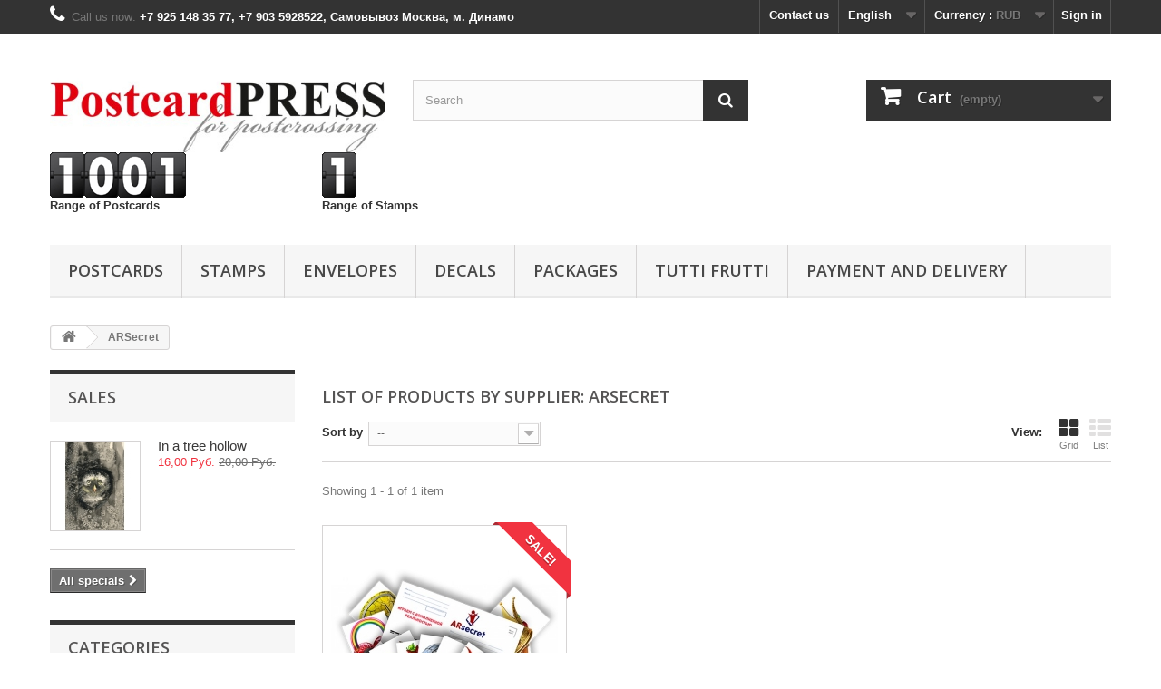

--- FILE ---
content_type: text/html; charset=utf-8
request_url: https://postcardpress.ru/en/12__arsecret
body_size: 28328
content:
<!DOCTYPE HTML>
<!--[if lt IE 7]> <html class="no-js lt-ie9 lt-ie8 lt-ie7" lang="en-us"><![endif]-->
<!--[if IE 7]><html class="no-js lt-ie9 lt-ie8 ie7" lang="en-us"><![endif]-->
<!--[if IE 8]><html class="no-js lt-ie9 ie8" lang="en-us"><![endif]-->
<!--[if gt IE 8]> <html class="no-js ie9" lang="en-us"><![endif]-->
<html lang="en-us">
	<head>
		<meta charset="utf-8" />
		<title>ARSecret - postcardpress</title>

<meta name="yandex-verification" content="40865ce37f66973c" />
		<meta name="generator" content="PrestaShop" />
		<meta name="robots" content="index,follow" />
		<meta name="viewport" content="width=device-width, minimum-scale=0.25, maximum-scale=1.6, initial-scale=1.0" />
		<meta name="apple-mobile-web-app-capable" content="yes" />
		<link rel="icon" type="image/vnd.microsoft.icon" href="/img/ico2.ico?1738156732" />
		<link rel="shortcut icon" type="image/x-icon" href="/img/ico2.ico?1738156732" />
			<link rel="stylesheet" href="https://postcardpress.ru/themes/default-bootstrap/cache/v_86_ab5404f081e0437f6300af27f6e378a6_all.css" type="text/css" media="all" /><!--  START hreflang on pages  -->


<!--  END hreflang on pages  -->

<link rel="stylesheet" type="text/css" href="https://postcardpress.ru/modules/refpro/views/css/jquery-ui-1.8.22.custom.css" />
<div data-module_dir="/modules/refpro/" class="module_dir hack hidden" style="display: none"></div>
<link rel="stylesheet" title="Standard" href="/modules/customize/css/disable.css" type="text/css" media="screen" />

		<link rel="stylesheet" href="https://fonts.googleapis.com/css?family=Open+Sans:300,600&amp;subset=latin,latin-ext" type="text/css" media="all" />
		<!--[if IE 8]>
		<script src="https://oss.maxcdn.com/libs/html5shiv/3.7.0/html5shiv.js"></script>
		<script src="https://oss.maxcdn.com/libs/respond.js/1.3.0/respond.min.js"></script>
		<![endif]-->
	</head>
	<body id="supplier" class="supplier supplier-12 supplier-arsecret hide-right-column lang_en">
					<div id="page">
			<div class="header-container">
				<header id="header">
					<div class="banner">
						<div class="container">
							<div class="row">
								
							</div>
						</div>
					</div>
					<div class="nav">
						<div class="container">
							<div class="row">
								<nav><!-- Block user information module NAV  -->
<div class="header_user_info">
			<a class="login" href="https://postcardpress.ru/en/my-account" rel="nofollow" title="Log in to your customer account">
			Sign in
		</a>
	</div>
<!-- /Block usmodule NAV -->
<!-- Block currencies module -->
	<div id="currencies-block-top">
		<form id="setCurrency" action="/en/12__arsecret" method="post">
			<div class="current">
				<input type="hidden" name="id_currency" id="id_currency" value=""/>
				<input type="hidden" name="SubmitCurrency" value="" />
				<span class="cur-label">Currency :</span>
																											<strong>RUB</strong>							</div>
			<ul id="first-currencies" class="currencies_ul toogle_content">
																									<li >
						<a href="javascript:setCurrency(1);" rel="nofollow" title="Dollar (USD)">
							Dollar (USD)
						</a>
					</li>
																									<li >
						<a href="javascript:setCurrency(3);" rel="nofollow" title="Euro (EUR)">
							Euro (EUR)
						</a>
					</li>
																									<li class="selected">
						<a href="javascript:setCurrency(2);" rel="nofollow" title="Ruble (RUB)">
							Ruble (RUB)
						</a>
					</li>
							</ul>
		</form>
	</div>
<!-- /Block currencies module -->
<!-- Block languages module -->
	<div id="languages-block-top" class="languages-block">
									<div class="current">
					<span>English</span>
				</div>
												<ul id="first-languages" class="languages-block_ul toogle_content">
							<li class="selected">
										<span>English</span>
								</li>
							<li >
																				<a href="https://postcardpress.ru/ru/12__arsecret" title="Русский (Russian)">
															<span>Русский</span>
									</a>
								</li>
					</ul>
	</div>
<!-- /Block languages module -->
<div id="contact-link">
	<a href="https://postcardpress.ru/en/contact-us" title="Contact us">Contact us</a>
</div>
	<span class="shop-phone">
		<i class="icon-phone"></i>Call us now: <strong>+7 925 148 35 77, +7 903 5928522, Самовывоз Москва, м. Динамо</strong>
	</span>
</nav>
							</div>
						</div>
					</div>
					<div>
						<div class="container">
							<div class="row">
								<div id="header_logo">
									<a href="https://postcardpress.ru/" title="postcardpress">
										<img class="logo img-responsive" src="https://postcardpress.ru/img/postcardpress-logo-1515515556.jpg" alt="postcardpress" width="482" height="150"/>
									</a>
								</div>
								<!-- Block search module TOP -->
<div id="search_block_top" class="col-sm-4 clearfix">
	<form id="searchbox" method="get" action="//postcardpress.ru/en/search" >
		<input type="hidden" name="controller" value="search" />
		<input type="hidden" name="orderby" value="position" />
		<input type="hidden" name="orderway" value="desc" />
		<input class="search_query form-control" type="text" id="search_query_top" name="search_query" placeholder="Search" value="" />
		<button type="submit" name="submit_search" class="btn btn-default button-search">
			<span>Search</span>
		</button>
	</form>
</div>
<!-- /Block search module TOP --><!-- MODULE Block cart -->
<div class="col-sm-4 clearfix">
	<div class="shopping_cart">
		<a href="https://postcardpress.ru/en/quick-order" title="View my shopping cart" rel="nofollow">
			<b>Cart</b>
			<span class="ajax_cart_quantity unvisible">0</span>
			<span class="ajax_cart_product_txt unvisible">Product</span>
			<span class="ajax_cart_product_txt_s unvisible">Products</span>
			<span class="ajax_cart_total unvisible">
							</span>
			<span class="ajax_cart_no_product">(empty)</span>
					</a>
					<div class="cart_block block exclusive">
				<div class="block_content">
					<!-- block list of products -->
					<div class="cart_block_list">
												<p class="cart_block_no_products">
							No products
						</p>
												<div class="cart-prices">
							<div class="cart-prices-line first-line">
								<span class="price cart_block_shipping_cost ajax_cart_shipping_cost unvisible">
																			 To be determined																	</span>
								<span class="unvisible">
									Shipping
								</span>
							</div>
																					<div class="cart-prices-line last-line">
								<span class="price cart_block_total ajax_block_cart_total">0,00 Руб.</span>
								<span>Total</span>
							</div>
													</div>
						<p class="cart-buttons">
							<a id="button_order_cart" class="btn btn-default button button-small" href="https://postcardpress.ru/en/quick-order" title="Check out" rel="nofollow">
								<span>
									Check out<i class="icon-chevron-right right"></i>
								</span>
							</a>
						</p>
					</div>
				</div>
			</div><!-- .cart_block -->
			</div>
</div>

	<div id="layer_cart">
		<div class="clearfix">
			<div class="layer_cart_product col-xs-12 col-md-6">
				<span class="cross" title="Close window"></span>
				<h2>
					<i class="icon-check"></i>Product successfully added to your shopping cart
				</h2>
				<div class="product-image-container layer_cart_img">
				</div>
				<div class="layer_cart_product_info">
					<span id="layer_cart_product_title" class="product-name"></span>
					<span id="layer_cart_product_attributes"></span>
					<div>
						<strong class="dark">Quantity</strong>
						<span id="layer_cart_product_quantity"></span>
					</div>
					<div>
						<strong class="dark">Total</strong>
						<span id="layer_cart_product_price"></span>
					</div>
				</div>
			</div>
			<div class="layer_cart_cart col-xs-12 col-md-6">
				<h2>
					<!-- Plural Case [both cases are needed because page may be updated in Javascript] -->
					<span class="ajax_cart_product_txt_s  unvisible">
						There are <span class="ajax_cart_quantity">0</span> items in your cart.
					</span>
					<!-- Singular Case [both cases are needed because page may be updated in Javascript] -->
					<span class="ajax_cart_product_txt ">
						There is 1 item in your cart.
					</span>
				</h2>

				<div class="layer_cart_row">
					<strong class="dark">
						Total products
											</strong>
					<span class="ajax_block_products_total">
											</span>
				</div>

								<div class="layer_cart_row">
					<strong class="dark unvisible">
						Total shipping&nbsp;					</strong>
					<span class="ajax_cart_shipping_cost unvisible">
													 To be determined											</span>
				</div>
								<div class="layer_cart_row">
					<strong class="dark">
						Total
											</strong>
					<span class="ajax_block_cart_total">
											</span>
				</div>
				<div class="button-container">
					<span class="continue btn btn-default button exclusive-medium" title="Continue shopping">
						<span>
							<i class="icon-chevron-left left"></i>Continue shopping
						</span>
					</span>
					<a class="btn btn-default button button-medium"	href="https://postcardpress.ru/en/quick-order" title="Proceed to checkout" rel="nofollow">
						<span>
							Proceed to checkout<i class="icon-chevron-right right"></i>
						</span>
					</a>
				</div>
			</div>
		</div>
		<div class="crossseling"></div>
	</div> <!-- #layer_cart -->
	<div class="layer_cart_overlay"></div>

<!-- /MODULE Block cart -->
<!-- Block product count module -->
<div id="prod_count" class="sf-contener clearfix col-sm-4">
	<strong class="dark">
<!--	<div class="container"> -->
		<div class="row">
			<div id="prod_count" class="clearfix col-sm-3">
				<p>
					<IMG SRC="/modules/blockproductcount//digits/1.gif"><IMG SRC="/modules/blockproductcount//digits/0.gif"><IMG SRC="/modules/blockproductcount//digits/0.gif"><IMG SRC="/modules/blockproductcount//digits/1.gif"><br>
					Range of Postcards 
				</p>
			</div>
			<div id="prod_count" class="clearfix col-sm-3">
				<p>
					<IMG SRC="/modules/blockproductcount//digits/1.gif"><br>
					Range of Stamps 
				</p>
			</div>
		</div>
<!--	</div> -->
	</strong>
</div>
<!-- /Block product count module -->	<!-- Menu -->
	<div id="block_top_menu" class="sf-contener clearfix col-lg-12">
		<div class="cat-title">Categories</div>
		<ul class="sf-menu clearfix menu-content">
			<li><a href="https://postcardpress.ru/en/24-postcards" title="Postcards">Postcards</a><ul><li><a href="https://postcardpress.ru/en/35-collections" title="Collections">Collections</a></li><li><a href="https://postcardpress.ru/en/56-christmas-and-new-year" title="Christmas and New Year">Christmas and New Year</a></li><li><a href="https://postcardpress.ru/en/443-alchemy-ar" title="Alchemy AR">Alchemy AR</a></li><li><a href="https://postcardpress.ru/en/9-illustrations" title="Illustrations">Illustrations</a></li><li><a href="https://postcardpress.ru/en/170-mini-postcards" title="Mini postcards">Mini postcards</a></li><li><a href="https://postcardpress.ru/en/86-flowers-and-butterflies" title="Flowers and butterflies">Flowers and butterflies</a></li><li><a href="https://postcardpress.ru/en/103-botanical-illustrations" title="Botanical Illustrations">Botanical Illustrations</a><ul><li><a href="https://postcardpress.ru/en/131-gifts-of-nature" title="Gifts of nature">Gifts of nature</a></li></ul></li><li><a href="https://postcardpress.ru/en/46-sea-stories" title="Sea ​​stories">Sea ​​stories</a><ul></ul></li><li><a href="https://postcardpress.ru/en/149-russian-cities" title="Russian Cities">Russian Cities</a></li><li><a href="https://postcardpress.ru/en/448-birthday" title="Birthday">Birthday</a></li><li><a href="https://postcardpress.ru/en/152-easter-postcards" title="Easter postcards">Easter postcards</a></li><li><a href="https://postcardpress.ru/en/193-contemporary-art" title="Contemporary Art">Contemporary Art</a><ul><li><a href="https://postcardpress.ru/en/116-portraits-by-kovali" title="Portraits by Kovali">Portraits by Kovali</a></li><li><a href="https://postcardpress.ru/en/74-french-province" title="French province.">French province.</a></li><li><a href="https://postcardpress.ru/en/217-vasilij-peshkun" title="василий пешкун">василий пешкун</a></li><li><a href="https://postcardpress.ru/en/452-anna-silivonchik" title="Anna Silivonchik">Anna Silivonchik</a></li></ul></li><li><a href="https://postcardpress.ru/en/401-the-master-and-margarita" title="The Master and Margarita">The Master and Margarita</a></li><li><a href="https://postcardpress.ru/en/28-queer-postcards" title="Queer postcards">Queer postcards</a><ul><li><a href="https://postcardpress.ru/en/30-jacobean-types" title="Archetypes of Jacob’s epoch (military and court dresses)">Archetypes of Jacob’s epoch (military and court dresses)</a></li><li><a href="https://postcardpress.ru/en/32-tom-seidmann-freud-children-s-songbook" title="Tom Seidmann Freud. Сhildren's Songbook.">Tom Seidmann Freud. Сhildren's Songbook.</a></li><li><a href="https://postcardpress.ru/en/33-botanical-illustrations-troyer" title="Botanic illustrations by Georgina Troyer">Botanic illustrations by Georgina Troyer</a></li><li><a href="https://postcardpress.ru/en/37-chinese-butterfly-album" title="Chinese Butterfly album">Chinese Butterfly album</a></li><li><a href="https://postcardpress.ru/en/50-a-journey-from-constanta-to-jerusalem-1487" title="A journey from Constanta to Jerusalem, 1487">A journey from Constanta to Jerusalem, 1487</a></li></ul></li><li><a href="https://postcardpress.ru/en/350-happy-victory-day" title="Happy Victory Day!">Happy Victory Day!</a></li><li><a href="https://postcardpress.ru/en/453-music" title="Music">Music</a></li><li><a href="https://postcardpress.ru/en/109-from-russia-with-love" title="From Russia with love">From Russia with love</a></li><li><a href="https://postcardpress.ru/en/129-march-8" title="March 8">March 8</a></li><li><a href="https://postcardpress.ru/en/19-valentine-s-day" title="Valentine's Day">Valentine's Day</a></li><li><a href="https://postcardpress.ru/en/346-space" title="Space">Space</a></li><li><a href="https://postcardpress.ru/en/117-art-with-needle" title="Аrt with needle">Аrt with needle</a></li><li><a href="https://postcardpress.ru/en/102-tips-from-an-optimist" title="Tips from an optimist">Tips from an optimist</a></li><li><a href="https://postcardpress.ru/en/58-historical-characters" title="Historical characters">Historical characters</a></li><li><a href="https://postcardpress.ru/en/280-alice-in-wonderland" title="Alice in Wonderland">Alice in Wonderland</a></li><li><a href="https://postcardpress.ru/en/54-concept-art" title="Concept-art">Concept-art</a></li><li><a href="https://postcardpress.ru/en/120-postcrossing" title="Postcrossing">Postcrossing</a></li><li><a href="https://postcardpress.ru/en/76-drive-a-bicycle" title="Drive a bicycle">Drive a bicycle</a></li><li><a href="https://postcardpress.ru/en/130-believe-in-miracles" title="Believe in miracles!">Believe in miracles!</a></li><li><a href="https://postcardpress.ru/en/64-history-of-lighthouses" title="History of lighthouses">History of lighthouses</a></li><li><a href="https://postcardpress.ru/en/13-vremena-goda" title="ВРЕМЕНА ГОДА">ВРЕМЕНА ГОДА</a><ul><li><a href="https://postcardpress.ru/en/22-spring" title="Spring">Spring</a></li><li><a href="https://postcardpress.ru/en/27-summer-motifs" title="Summer motifs">Summer motifs</a></li><li><a href="https://postcardpress.ru/en/59-autumn" title="Autumn">Autumn</a></li><li><a href="https://postcardpress.ru/en/6-winter" title="Winter">Winter</a></li></ul></li><li><a href="https://postcardpress.ru/en/133-cooking-tips" title="Cooking tips">Cooking tips</a></li><li><a href="https://postcardpress.ru/en/69-bridges" title="Bridges">Bridges</a></li><li><a href="https://postcardpress.ru/en/135-with-augmented-reality" title="With augmented reality">With augmented reality</a></li><li><a href="https://postcardpress.ru/en/113-umbrellas" title="Umbrellas">Umbrellas</a></li><li><a href="https://postcardpress.ru/en/144-tales" title="Fairy tales">Fairy tales</a></li><li><a href="https://postcardpress.ru/en/83-architecture" title="Architecture">Architecture</a></li><li><a href="https://postcardpress.ru/en/88-herbarium-in-faces" title="Herbarium in faces">Herbarium in faces</a></li><li><a href="https://postcardpress.ru/en/326-february-23" title="February 23">February 23</a></li><li><a href="https://postcardpress.ru/en/439-korporativnye-otkrytki" title="Корпоративные открытки">Корпоративные открытки</a></li><li><a href="https://postcardpress.ru/en/132-transport" title="Transport">Transport</a><ul></ul></li><li><a href="https://postcardpress.ru/en/136-coloring-postcards" title="Coloring postcards">Coloring postcards</a></li><li><a href="https://postcardpress.ru/en/108-owls" title="Owls">Owls</a></li><li><a href="https://postcardpress.ru/en/134-aphorisms-of-ancient-china" title="Aphorisms of ancient China">Aphorisms of ancient China</a></li><li><a href="https://postcardpress.ru/en/98-harity-greeting-cards" title="Сharity-greeting-cards">Сharity-greeting-cards</a></li><li><a href="https://postcardpress.ru/en/119-medieval-maps" title="Medieval maps">Medieval maps</a></li><li><a href="https://postcardpress.ru/en/105-childhood" title="Childhood">Childhood</a></li><li><a href="https://postcardpress.ru/en/128-ballet" title="Ballet">Ballet</a></li><li><a href="https://postcardpress.ru/en/111-angels" title="Angels">Angels</a></li><li><a href="https://postcardpress.ru/en/118-giraffe-vasil" title="giraffe Vasil">giraffe Vasil</a></li><li><a href="https://postcardpress.ru/en/115-dessert" title="Dessert">Dessert</a></li><li><a href="https://postcardpress.ru/en/20-cat-story" title="Cat story">Cat story</a></li><li><a href="https://postcardpress.ru/en/8-russian-rarities" title="Russian rarities">Russian rarities</a></li><li><a href="https://postcardpress.ru/en/10-slavic-folklore" title="Slavic folklore">Slavic folklore</a></li><li><a href="https://postcardpress.ru/en/7-fantasy" title="Fantasy">Fantasy</a></li><li><a href="https://postcardpress.ru/en/12-animals" title="Animals">Animals</a></li><li><a href="https://postcardpress.ru/en/61-cartoons" title="Cartoons">Cartoons</a></li><li><a href="https://postcardpress.ru/en/16-tea-coffee" title="Tea-Coffee">Tea-Coffee</a></li><li><a href="https://postcardpress.ru/en/11-romantic" title="Romantic">Romantic</a></li><li><a href="https://postcardpress.ru/en/78-graphic-arts" title="Graphic arts">Graphic arts</a></li><li><a href="https://postcardpress.ru/en/80-pages-of-an-old-encyclopedia" title="Pages of an old encyclopedia">Pages of an old encyclopedia</a></li><li><a href="https://postcardpress.ru/en/60-halloween" title="Halloween">Halloween</a></li><li><a href="https://postcardpress.ru/en/65-humor" title="Humor">Humor</a></li><li><a href="https://postcardpress.ru/en/67-birds-" title="Birds ">Birds </a></li><li><a href="https://postcardpress.ru/en/75-watercolor" title="Watercolor">Watercolor</a></li><li><a href="https://postcardpress.ru/en/110-celebrities" title="Celebrities">Celebrities</a></li><li><a href="https://postcardpress.ru/en/114-multi-collection" title="Multi collection">Multi collection</a></li><li><a href="https://postcardpress.ru/en/347-puzzles" title="Puzzles">Puzzles</a></li><li><a href="https://postcardpress.ru/en/402-art-objects" title="Art objects">Art objects</a></li></ul></li><li><a href="https://postcardpress.ru/en/122-stamps" title="Stamps">Stamps</a><ul><li><a href="https://postcardpress.ru/en/151-postage-stamps-of-ussr-1956-1991" title="Postage stamps of USSR (1956-1991)">Postage stamps of USSR (1956-1991)</a></li></ul></li><li><a href="https://postcardpress.ru/en/138-envelopes" title="Еnvelopes">Еnvelopes</a><ul><li><a href="https://postcardpress.ru/en/357-marked-envelopes" title="Marked envelopes">Marked envelopes</a></li><li><a href="https://postcardpress.ru/en/441-labeled-envelopes-s6" title="Labeled Envelopes С6">Labeled Envelopes С6</a></li><li><a href="https://postcardpress.ru/en/442-labeled-envelopes-e65" title="Labeled Envelopes E65">Labeled Envelopes E65</a></li><li><a href="https://postcardpress.ru/en/358-postal-envelopes-c6" title="Postal envelopes C6">Postal envelopes C6</a></li><li><a href="https://postcardpress.ru/en/359-postal-envelopes-e65" title="Postal envelopes E65">Postal envelopes E65</a></li><li><a href="https://postcardpress.ru/en/362-postal-envelopes" title="Postal envelopes">Postal envelopes</a></li><li><a href="https://postcardpress.ru/en/363-postal-envelopes-c5" title="Postal envelopes C5">Postal envelopes C5</a></li><li><a href="https://postcardpress.ru/en/364-large-format-envelopes-c4-b4-e4-etc" title="Large format envelopes (C4, B4, E4, etc.)">Large format envelopes (C4, B4, E4, etc.)</a></li><li><a href="https://postcardpress.ru/en/278-mail-envelopes" title="Mail envelopes">Mail envelopes</a></li><li><a href="https://postcardpress.ru/en/159-kraft-envelopes" title="Kraft envelopes">Kraft envelopes</a></li><li><a href="https://postcardpress.ru/en/157-designer-envelopes" title="Designer envelopes">Designer envelopes</a></li><li><a href="https://postcardpress.ru/en/431-envelopes-for-postcards" title="Envelopes for postcards">Envelopes for postcards</a></li><li><a href="https://postcardpress.ru/en/428-vintage-envelopes" title="Vintage envelopes">Vintage envelopes</a></li><li><a href="https://postcardpress.ru/en/381-color-envelopes" title="Color envelopes">Color envelopes</a></li><li><a href="https://postcardpress.ru/en/378-color-envelopes-c6" title="Color envelopes C6">Color envelopes C6</a></li><li><a href="https://postcardpress.ru/en/379-color-envelopes-c65" title="Color envelopes C65">Color envelopes C65</a></li><li><a href="https://postcardpress.ru/en/380-color-envelopes-c5" title="Color envelopes C5">Color envelopes C5</a></li><li><a href="https://postcardpress.ru/en/376-colored-envelopes-with-check-valve" title="Colored envelopes with check valve">Colored envelopes with check valve</a></li><li><a href="https://postcardpress.ru/en/356-certificate-paper-decadry" title="Certificate paper DECAdry">Certificate paper DECAdry</a></li><li><a href="https://postcardpress.ru/en/360-certificate-paper-laceblank" title="Certificate paper LACEBlank">Certificate paper LACEBlank</a></li><li><a href="https://postcardpress.ru/en/303-premium-envelopes" title="Premium envelopes">Premium envelopes</a></li><li><a href="https://postcardpress.ru/en/349-tracing-paper-envelopes" title="Tracing paper envelopes">Tracing paper envelopes</a></li><li><a href="https://postcardpress.ru/en/377-self-adhesive-envelopes-for-documents" title="Self-adhesive envelopes for documents">Self-adhesive envelopes for documents</a></li><li><a href="https://postcardpress.ru/en/276-mini-envelopes" title="Mini-envelopes">Mini-envelopes</a></li><li><a href="https://postcardpress.ru/en/156-collectors-envelopes" title="Collectors envelopes">Collectors envelopes</a></li></ul></li><li><a href="https://postcardpress.ru/en/279-decals" title="Decals">Decals</a><ul><li><a href="https://postcardpress.ru/en/353-samokleyasshiesya-etiketki-a4" title="Самоклеящиеся этикетки А4">Самоклеящиеся этикетки А4</a><ul><li><a href="https://postcardpress.ru/en/365-labels-series-multilabel" title="Labels series Multilabel">Labels series Multilabel</a></li><li><a href="https://postcardpress.ru/en/366-reusable-labels" title="Reusable labels">Reusable labels</a></li></ul></li><li><a href="https://postcardpress.ru/en/382-self-adhesive-color-paper-multilabel" title="Self-adhesive color paper MultiLabel">Self-adhesive color paper MultiLabel</a></li><li><a href="https://postcardpress.ru/en/367-franking-labels" title="Franking labels">Franking labels</a></li><li><a href="https://postcardpress.ru/en/354-thermolabels" title="Thermolabels">Thermolabels</a></li><li><a href="https://postcardpress.ru/en/325-stickers-on-cars" title="Stickers on cars">Stickers on cars</a></li></ul></li><li><a href="https://postcardpress.ru/en/281-packages" title="Packages">Packages</a><ul><li><a href="https://postcardpress.ru/en/370-postal-packages-russian-post" title="Postal packages Russian Post">Postal packages Russian Post</a></li><li><a href="https://postcardpress.ru/en/373-kraft-bags" title="Kraft bags">Kraft bags</a></li><li><a href="https://postcardpress.ru/en/383-white-paper-bags" title="White paper bags">White paper bags</a></li><li><a href="https://postcardpress.ru/en/399-goroh-bags" title="Goroh bags">Goroh bags</a></li></ul></li><li><a href="https://postcardpress.ru/en/52-tutti-frutti" title="Tutti Frutti">Tutti Frutti</a><ul><li><a href="https://postcardpress.ru/en/449-art-cards" title="Art cards">Art cards</a></li><li><a href="https://postcardpress.ru/en/450-zenart-and-zentangle-tiles" title="Zenart and Zentangle Tiles">Zenart and Zentangle Tiles</a></li><li><a href="https://postcardpress.ru/en/451-badges" title="Badges">Badges</a></li><li><a href="https://postcardpress.ru/en/444-masks" title="Masks">Masks</a></li><li><a href="https://postcardpress.ru/en/345-scrapbooking" title="Scrapbooking">Scrapbooking</a></li><li><a href="https://postcardpress.ru/en/168-shopper-bags" title="Shopper bags">Shopper bags</a></li><li><a href="https://postcardpress.ru/en/112-greeting-cards" title="Greeting cards">Greeting cards</a></li><li><a href="https://postcardpress.ru/en/81-posters" title="Posters">Posters</a></li><li><a href="https://postcardpress.ru/en/62-calendars" title="Calendars">Calendars</a></li><li><a href="https://postcardpress.ru/en/142-christmas-decorations" title="Christmas decorations">Christmas decorations</a></li><li><a href="https://postcardpress.ru/en/153-for-parents-and-children" title="For parents and children">For parents and children</a></li><li><a href="https://postcardpress.ru/en/127-sketchbooks" title="Sketchbooks">Sketchbooks</a></li><li><a href="https://postcardpress.ru/en/141-educational-games" title="Educational games">Educational games</a></li><li><a href="https://postcardpress.ru/en/257-books" title="Books">Books</a></li><li><a href="https://postcardpress.ru/en/121-stikers" title="Stikers">Stikers</a></li><li><a href="https://postcardpress.ru/en/146-premium-release" title="Premium release">Premium release</a></li><li><a href="https://postcardpress.ru/en/150-tabletop-games" title="Tabletop games">Tabletop games</a></li><li><a href="https://postcardpress.ru/en/158-robotics" title="Robotics">Robotics</a></li><li><a href="https://postcardpress.ru/en/145-sketchbooks-murzilka" title="Sketchbooks "Murzilka"">Sketchbooks "Murzilka"</a></li><li><a href="https://postcardpress.ru/en/139-ar-stikers" title="AR stikers">AR stikers</a></li><li><a href="https://postcardpress.ru/en/77-runes" title="Runes">Runes</a></li><li><a href="https://postcardpress.ru/en/53-bookmark" title="Bookmark">Bookmark</a></li></ul></li><li><a href="https://postcardpress.ru/en/content/1-delivery" title="Payment and Delivery">Payment and Delivery</a></li>

					</ul>
	</div>
	<!--/ Menu -->
							</div>
						</div>
					</div>
				</header>
			</div>
			<div class="columns-container">
				<div id="columns" class="container">
											
<!-- Breadcrumb -->
<div class="breadcrumb clearfix">
	<a class="home" href="http://postcardpress.ru/" title="Return to Home"><i class="icon-home"></i></a>
			<span class="navigation-pipe">&gt;</span>
					ARSecret
			</div>
<!-- /Breadcrumb -->

										<div id="slider_row" class="row">
						<div id="top_column" class="center_column col-xs-12 col-sm-12"></div>
					</div>
					<div class="row">
												<div id="left_column" class="column col-xs-12 col-sm-3"><!-- MODULE Block specials -->
<div id="special_block_right" class="block">
	<p class="title_block">
        <a href="https://postcardpress.ru/en/prices-drop" title="Sales">
            Sales
        </a>
    </p>
	<div class="block_content products-block">
    		<ul>
        	<li class="clearfix">
            	<a class="products-block-image" href="https://postcardpress.ru/en/owls/1949-in-a-tree-hollow.html">
                    <img 
                    class="replace-2x img-responsive" 
                    src="https://postcardpress.ru/4384-small_default/in-a-tree-hollow.jpg" 
                    alt="In a tree hollow" 
                    title="In a tree hollow" />
                </a>
                <div class="product-content">
                	<h5>
                        <a class="product-name" href="https://postcardpress.ru/en/owls/1949-in-a-tree-hollow.html" title="In a tree hollow">
                            In a tree hollow
                        </a>
                    </h5>
                                        <div class="price-box">
                    	                        	<span class="price special-price">
                                16,00 Руб.
                                                            </span>
                                                                                                                                                      <span class="old-price">
                                20,00 Руб.
                                                            </span>
                                            </div>
                </div>
            </li>
		</ul>
		<div>
			<a 
            class="btn btn-default button button-small" 
            href="https://postcardpress.ru/en/prices-drop" 
            title="All specials">
                <span>All specials<i class="icon-chevron-right right"></i></span>
            </a>
		</div>
    	</div>
</div>
<!-- /MODULE Block specials -->
<!-- Block categories module -->
<div id="categories_block_left" class="block">
	<h2 class="title_block">
					Categories
			</h2>
	<div class="block_content">
		<ul class="tree dhtml">
												
<li >
	<a 
	href="https://postcardpress.ru/en/24-postcards" title="We create, print and put up for sale postcards for postcrossing, a popular hobby. Offset printing enables us to offer high quality post cards at low prices. We renew our collection constantly.">
		Postcards
	</a>
			<ul>
												
<li >
	<a 
	href="https://postcardpress.ru/en/35-collections" title="">
		Collections
	</a>
	</li>

																
<li >
	<a 
	href="https://postcardpress.ru/en/56-christmas-and-new-year" title="">
		Christmas and New Year
	</a>
	</li>

																
<li >
	<a 
	href="https://postcardpress.ru/en/443-alchemy-ar" title="">
		Alchemy AR
	</a>
	</li>

																
<li >
	<a 
	href="https://postcardpress.ru/en/9-illustrations" title="illustrations">
		Illustrations
	</a>
	</li>

																
<li >
	<a 
	href="https://postcardpress.ru/en/170-mini-postcards" title="">
		Mini postcards
	</a>
	</li>

																
<li >
	<a 
	href="https://postcardpress.ru/en/86-flowers-and-butterflies" title="">
		Flowers and butterflies
	</a>
	</li>

																
<li >
	<a 
	href="https://postcardpress.ru/en/103-botanical-illustrations" title="">
		Botanical Illustrations
	</a>
			<ul>
												
<li class="last">
	<a 
	href="https://postcardpress.ru/en/131-gifts-of-nature" title="">
		Gifts of nature
	</a>
	</li>

									</ul>
	</li>

																
<li >
	<a 
	href="https://postcardpress.ru/en/46-sea-stories" title="">
		Sea ​​stories
	</a>
	</li>

																
<li >
	<a 
	href="https://postcardpress.ru/en/149-russian-cities" title="">
		Russian Cities
	</a>
	</li>

																
<li >
	<a 
	href="https://postcardpress.ru/en/448-birthday" title="">
		Birthday
	</a>
	</li>

																
<li >
	<a 
	href="https://postcardpress.ru/en/152-easter-postcards" title="">
		Easter postcards
	</a>
	</li>

																
<li >
	<a 
	href="https://postcardpress.ru/en/193-contemporary-art" title="">
		Contemporary Art
	</a>
			<ul>
												
<li >
	<a 
	href="https://postcardpress.ru/en/116-portraits-by-kovali" title="">
		Portraits by Kovali
	</a>
	</li>

																
<li >
	<a 
	href="https://postcardpress.ru/en/74-french-province" title="">
		French province.
	</a>
	</li>

																
<li >
	<a 
	href="https://postcardpress.ru/en/217-vasilij-peshkun" title="">
		василий пешкун
	</a>
	</li>

																
<li class="last">
	<a 
	href="https://postcardpress.ru/en/452-anna-silivonchik" title="">
		Anna Silivonchik
	</a>
	</li>

									</ul>
	</li>

																
<li >
	<a 
	href="https://postcardpress.ru/en/401-the-master-and-margarita" title="">
		The Master and Margarita
	</a>
	</li>

																
<li >
	<a 
	href="https://postcardpress.ru/en/28-queer-postcards" title="">
		Queer postcards
	</a>
			<ul>
												
<li >
	<a 
	href="https://postcardpress.ru/en/30-jacobean-types" title="Jacob’s epoch is a period between 1603 and 1625 years when king Games I ruled in England and Scotland. The name originates from James Jacob so Jacob’s epoch is a descriptive term applied to literature, decorative and applied arts and architecture of the first quarter of 17 century. Particularly it was Shakespeare’s age.">
		Archetypes of Jacob’s epoch (military and court dresses)
	</a>
	</li>

																
<li >
	<a 
	href="https://postcardpress.ru/en/32-tom-seidmann-freud-children-s-songbook" title="Tom Seidmann-Freud  (born Marta Freud, niece of Sigmund Freud) (1892-1930) was an illustrator and book artist. When she was just twenty two she made verses and prepared illustrations for child songbook (1914). Almost all of her books were destroyed during Nazism period and now they are  rare books.">
		Tom Seidmann Freud. Сhildren&#039;s Songbook.
	</a>
	</li>

																
<li >
	<a 
	href="https://postcardpress.ru/en/33-botanical-illustrations-troyer" title="Georgina Troyer (1855-1928) made over one thousand and eighty hundred detailed and precise representations of plants. She helped her sister Alice who used to write for leading British botanic publications.">
		Botanic illustrations by Georgina Troyer
	</a>
	</li>

																
<li >
	<a 
	href="https://postcardpress.ru/en/37-chinese-butterfly-album" title="This album was also created in 19th century probably especially for  European  judges of oriental  arts.">
		Chinese Butterfly album
	</a>
	</li>

																
<li class="last">
	<a 
	href="https://postcardpress.ru/en/50-a-journey-from-constanta-to-jerusalem-1487" title="This is mediaeval travel – book, description of German knight Conrad von Gruenberg journey from   Constanta to Jerusalem in 1487.">
		A journey from Constanta to Jerusalem, 1487
	</a>
	</li>

									</ul>
	</li>

																
<li >
	<a 
	href="https://postcardpress.ru/en/350-happy-victory-day" title="">
		Happy Victory Day!
	</a>
	</li>

																
<li >
	<a 
	href="https://postcardpress.ru/en/453-music" title="">
		Music
	</a>
	</li>

																
<li >
	<a 
	href="https://postcardpress.ru/en/109-from-russia-with-love" title="">
		From Russia with love
	</a>
	</li>

																
<li >
	<a 
	href="https://postcardpress.ru/en/129-march-8" title="">
		March 8
	</a>
	</li>

																
<li >
	<a 
	href="https://postcardpress.ru/en/19-valentine-s-day" title="">
		Valentine&#039;s Day
	</a>
	</li>

																
<li >
	<a 
	href="https://postcardpress.ru/en/346-space" title="">
		Space
	</a>
	</li>

																
<li >
	<a 
	href="https://postcardpress.ru/en/117-art-with-needle" title="">
		Аrt with needle
	</a>
	</li>

																
<li >
	<a 
	href="https://postcardpress.ru/en/102-tips-from-an-optimist" title="">
		Tips from an optimist
	</a>
	</li>

																
<li >
	<a 
	href="https://postcardpress.ru/en/58-historical-characters" title="">
		Historical characters
	</a>
	</li>

																
<li >
	<a 
	href="https://postcardpress.ru/en/280-alice-in-wonderland" title="">
		Alice in Wonderland
	</a>
	</li>

																
<li >
	<a 
	href="https://postcardpress.ru/en/54-concept-art" title="">
		Concept-art
	</a>
	</li>

																
<li >
	<a 
	href="https://postcardpress.ru/en/120-postcrossing" title="">
		Postcrossing
	</a>
	</li>

																
<li >
	<a 
	href="https://postcardpress.ru/en/76-drive-a-bicycle" title="">
		Drive a bicycle
	</a>
	</li>

																
<li >
	<a 
	href="https://postcardpress.ru/en/130-believe-in-miracles" title="">
		Believe in miracles!
	</a>
	</li>

																
<li >
	<a 
	href="https://postcardpress.ru/en/64-history-of-lighthouses" title="">
		History of lighthouses
	</a>
	</li>

																
<li >
	<a 
	href="https://postcardpress.ru/en/13-vremena-goda" title="">
		ВРЕМЕНА ГОДА
	</a>
			<ul>
												
<li >
	<a 
	href="https://postcardpress.ru/en/22-spring" title="">
		Spring
	</a>
	</li>

																
<li >
	<a 
	href="https://postcardpress.ru/en/27-summer-motifs" title="">
		Summer motifs
	</a>
	</li>

																
<li >
	<a 
	href="https://postcardpress.ru/en/59-autumn" title="">
		Autumn
	</a>
	</li>

																
<li class="last">
	<a 
	href="https://postcardpress.ru/en/6-winter" title="">
		Winter
	</a>
	</li>

									</ul>
	</li>

																
<li >
	<a 
	href="https://postcardpress.ru/en/133-cooking-tips" title="">
		Cooking tips
	</a>
	</li>

																
<li >
	<a 
	href="https://postcardpress.ru/en/69-bridges" title="">
		Bridges
	</a>
	</li>

																
<li >
	<a 
	href="https://postcardpress.ru/en/135-with-augmented-reality" title="Enjoy a feeling of deep immerse into Alex Andreev&amp;rsquo;s pictures with sound and animation &amp;ndash; just download the app and point your device at a postcard.     &amp;nbsp;">
		With augmented reality
	</a>
	</li>

																
<li >
	<a 
	href="https://postcardpress.ru/en/113-umbrellas" title="">
		Umbrellas
	</a>
	</li>

																
<li >
	<a 
	href="https://postcardpress.ru/en/144-tales" title="">
		Fairy tales
	</a>
	</li>

																
<li >
	<a 
	href="https://postcardpress.ru/en/83-architecture" title="">
		Architecture
	</a>
	</li>

																
<li >
	<a 
	href="https://postcardpress.ru/en/88-herbarium-in-faces" title="">
		Herbarium in faces
	</a>
	</li>

																
<li >
	<a 
	href="https://postcardpress.ru/en/326-february-23" title="">
		February 23
	</a>
	</li>

																
<li >
	<a 
	href="https://postcardpress.ru/en/439-korporativnye-otkrytki" title="">
		Корпоративные открытки
	</a>
	</li>

																
<li >
	<a 
	href="https://postcardpress.ru/en/132-transport" title="">
		Transport
	</a>
	</li>

																
<li >
	<a 
	href="https://postcardpress.ru/en/136-coloring-postcards" title="">
		Coloring postcards
	</a>
	</li>

																
<li >
	<a 
	href="https://postcardpress.ru/en/108-owls" title="">
		Owls
	</a>
	</li>

																
<li >
	<a 
	href="https://postcardpress.ru/en/134-aphorisms-of-ancient-china" title="">
		Aphorisms of ancient China
	</a>
	</li>

																
<li >
	<a 
	href="https://postcardpress.ru/en/98-harity-greeting-cards" title="">
		Сharity-greeting-cards
	</a>
	</li>

																
<li >
	<a 
	href="https://postcardpress.ru/en/119-medieval-maps" title="">
		Medieval maps
	</a>
	</li>

																
<li >
	<a 
	href="https://postcardpress.ru/en/105-childhood" title="">
		Childhood
	</a>
	</li>

																
<li >
	<a 
	href="https://postcardpress.ru/en/128-ballet" title="">
		Ballet
	</a>
	</li>

																
<li >
	<a 
	href="https://postcardpress.ru/en/111-angels" title="">
		Angels
	</a>
	</li>

																
<li >
	<a 
	href="https://postcardpress.ru/en/118-giraffe-vasil" title="">
		giraffe Vasil
	</a>
	</li>

																
<li >
	<a 
	href="https://postcardpress.ru/en/115-dessert" title="">
		Dessert
	</a>
	</li>

																
<li >
	<a 
	href="https://postcardpress.ru/en/20-cat-story" title="">
		Cat story
	</a>
	</li>

																
<li >
	<a 
	href="https://postcardpress.ru/en/8-russian-rarities" title="Russian rarities">
		Russian rarities
	</a>
	</li>

																
<li >
	<a 
	href="https://postcardpress.ru/en/10-slavic-folklore" title="Slavic folklore">
		Slavic folklore
	</a>
	</li>

																
<li >
	<a 
	href="https://postcardpress.ru/en/7-fantasy" title="">
		Fantasy
	</a>
	</li>

																
<li >
	<a 
	href="https://postcardpress.ru/en/12-animals" title="Animals">
		Animals
	</a>
	</li>

																
<li >
	<a 
	href="https://postcardpress.ru/en/61-cartoons" title="">
		Cartoons
	</a>
	</li>

																
<li >
	<a 
	href="https://postcardpress.ru/en/16-tea-coffee" title="Coffeemania">
		Tea-Coffee
	</a>
	</li>

																
<li >
	<a 
	href="https://postcardpress.ru/en/11-romantic" title="romantic">
		Romantic
	</a>
	</li>

																
<li >
	<a 
	href="https://postcardpress.ru/en/78-graphic-arts" title="">
		Graphic arts
	</a>
	</li>

																
<li >
	<a 
	href="https://postcardpress.ru/en/80-pages-of-an-old-encyclopedia" title="">
		Pages of an old encyclopedia
	</a>
	</li>

																
<li >
	<a 
	href="https://postcardpress.ru/en/60-halloween" title="">
		Halloween
	</a>
	</li>

																
<li >
	<a 
	href="https://postcardpress.ru/en/65-humor" title="">
		Humor
	</a>
	</li>

																
<li >
	<a 
	href="https://postcardpress.ru/en/67-birds-" title="">
		Birds 
	</a>
	</li>

																
<li >
	<a 
	href="https://postcardpress.ru/en/75-watercolor" title="">
		Watercolor
	</a>
	</li>

																
<li >
	<a 
	href="https://postcardpress.ru/en/110-celebrities" title="">
		Celebrities
	</a>
	</li>

																
<li >
	<a 
	href="https://postcardpress.ru/en/114-multi-collection" title="">
		Multi collection
	</a>
	</li>

																
<li >
	<a 
	href="https://postcardpress.ru/en/347-puzzles" title="">
		Puzzles
	</a>
	</li>

																
<li class="last">
	<a 
	href="https://postcardpress.ru/en/402-art-objects" title="">
		Art objects
	</a>
	</li>

									</ul>
	</li>

																
<li >
	<a 
	href="https://postcardpress.ru/en/122-stamps" title="">
		Stamps
	</a>
			<ul>
												
<li class="last">
	<a 
	href="https://postcardpress.ru/en/151-postage-stamps-of-ussr-1956-1991" title="">
		Postage stamps of USSR (1956-1991)
	</a>
	</li>

									</ul>
	</li>

																
<li >
	<a 
	href="https://postcardpress.ru/en/138-envelopes" title="">
		Еnvelopes
	</a>
			<ul>
												
<li >
	<a 
	href="https://postcardpress.ru/en/357-marked-envelopes" title="">
		Marked envelopes
	</a>
	</li>

																
<li >
	<a 
	href="https://postcardpress.ru/en/441-labeled-envelopes-s6" title="">
		Labeled Envelopes С6
	</a>
	</li>

																
<li >
	<a 
	href="https://postcardpress.ru/en/442-labeled-envelopes-e65" title="">
		Labeled Envelopes E65
	</a>
	</li>

																
<li >
	<a 
	href="https://postcardpress.ru/en/358-postal-envelopes-c6" title="">
		Postal envelopes C6
	</a>
	</li>

																
<li >
	<a 
	href="https://postcardpress.ru/en/359-postal-envelopes-e65" title="">
		Postal envelopes E65
	</a>
	</li>

																
<li >
	<a 
	href="https://postcardpress.ru/en/362-postal-envelopes" title="">
		Postal envelopes
	</a>
	</li>

																
<li >
	<a 
	href="https://postcardpress.ru/en/363-postal-envelopes-c5" title="">
		Postal envelopes C5
	</a>
	</li>

																
<li >
	<a 
	href="https://postcardpress.ru/en/364-large-format-envelopes-c4-b4-e4-etc" title="Конверты больших форматов подходит для упаковки журналов, квартальных календарей, книг и большого колличества листов формата А4.">
		Large format envelopes (C4, B4, E4, etc.)
	</a>
	</li>

																
<li >
	<a 
	href="https://postcardpress.ru/en/278-mail-envelopes" title="">
		Mail envelopes
	</a>
	</li>

																
<li >
	<a 
	href="https://postcardpress.ru/en/159-kraft-envelopes" title="">
		Kraft envelopes
	</a>
	</li>

																
<li >
	<a 
	href="https://postcardpress.ru/en/157-designer-envelopes" title="">
		Designer envelopes
	</a>
	</li>

																
<li >
	<a 
	href="https://postcardpress.ru/en/431-envelopes-for-postcards" title="">
		Envelopes for postcards
	</a>
	</li>

																
<li >
	<a 
	href="https://postcardpress.ru/en/428-vintage-envelopes" title="">
		Vintage envelopes
	</a>
	</li>

																
<li >
	<a 
	href="https://postcardpress.ru/en/381-color-envelopes" title="">
		Color envelopes
	</a>
	</li>

																
<li >
	<a 
	href="https://postcardpress.ru/en/378-color-envelopes-c6" title="">
		Color envelopes C6
	</a>
	</li>

																
<li >
	<a 
	href="https://postcardpress.ru/en/379-color-envelopes-c65" title="">
		Color envelopes C65
	</a>
	</li>

																
<li >
	<a 
	href="https://postcardpress.ru/en/380-color-envelopes-c5" title="">
		Color envelopes C5
	</a>
	</li>

																
<li >
	<a 
	href="https://postcardpress.ru/en/376-colored-envelopes-with-check-valve" title="">
		Colored envelopes with check valve
	</a>
	</li>

																
<li >
	<a 
	href="https://postcardpress.ru/en/356-certificate-paper-decadry" title="">
		Certificate paper DECAdry
	</a>
	</li>

																
<li >
	<a 
	href="https://postcardpress.ru/en/360-certificate-paper-laceblank" title="">
		Certificate paper LACEBlank
	</a>
	</li>

																
<li >
	<a 
	href="https://postcardpress.ru/en/303-premium-envelopes" title="">
		Premium envelopes
	</a>
	</li>

																
<li >
	<a 
	href="https://postcardpress.ru/en/349-tracing-paper-envelopes" title="">
		Tracing paper envelopes
	</a>
	</li>

																
<li >
	<a 
	href="https://postcardpress.ru/en/377-self-adhesive-envelopes-for-documents" title="ETICOLIS - самоклеящиеся конверты из прозрачного полиэтилена для сопроводительных документов. Вы можете заказать прямо сейчас по тел. + 7 903 592 85 22!">
		Self-adhesive envelopes for documents
	</a>
	</li>

																
<li >
	<a 
	href="https://postcardpress.ru/en/276-mini-envelopes" title="">
		Mini-envelopes
	</a>
	</li>

																
<li class="last">
	<a 
	href="https://postcardpress.ru/en/156-collectors-envelopes" title="">
		Collectors envelopes
	</a>
	</li>

									</ul>
	</li>

																
<li >
	<a 
	href="https://postcardpress.ru/en/281-packages" title="">
		Packages
	</a>
			<ul>
												
<li >
	<a 
	href="https://postcardpress.ru/en/370-postal-packages-russian-post" title="">
		Postal packages Russian Post
	</a>
	</li>

																
<li >
	<a 
	href="https://postcardpress.ru/en/373-kraft-bags" title="">
		Kraft bags
	</a>
	</li>

																
<li >
	<a 
	href="https://postcardpress.ru/en/383-white-paper-bags" title="">
		White paper bags
	</a>
	</li>

																
<li class="last">
	<a 
	href="https://postcardpress.ru/en/399-goroh-bags" title="">
		Goroh bags
	</a>
	</li>

									</ul>
	</li>

																
<li >
	<a 
	href="https://postcardpress.ru/en/279-decals" title="">
		Decals
	</a>
			<ul>
												
<li >
	<a 
	href="https://postcardpress.ru/en/353-samokleyasshiesya-etiketki-a4" title="">
		Самоклеящиеся этикетки А4
	</a>
			<ul>
												
<li >
	<a 
	href="https://postcardpress.ru/en/365-labels-series-multilabel" title="">
		Labels series Multilabel
	</a>
	</li>

																
<li class="last">
	<a 
	href="https://postcardpress.ru/en/366-reusable-labels" title="">
		Reusable labels
	</a>
	</li>

									</ul>
	</li>

																
<li >
	<a 
	href="https://postcardpress.ru/en/382-self-adhesive-color-paper-multilabel" title="">
		Self-adhesive color paper MultiLabel
	</a>
	</li>

																
<li >
	<a 
	href="https://postcardpress.ru/en/367-franking-labels" title="">
		Franking labels
	</a>
	</li>

																
<li >
	<a 
	href="https://postcardpress.ru/en/354-thermolabels" title="">
		Thermolabels
	</a>
	</li>

																
<li class="last">
	<a 
	href="https://postcardpress.ru/en/325-stickers-on-cars" title="">
		Stickers on cars
	</a>
	</li>

									</ul>
	</li>

																
<li class="last">
	<a 
	href="https://postcardpress.ru/en/52-tutti-frutti" title="">
		Tutti Frutti
	</a>
			<ul>
												
<li >
	<a 
	href="https://postcardpress.ru/en/449-art-cards" title="">
		Art cards
	</a>
	</li>

																
<li >
	<a 
	href="https://postcardpress.ru/en/450-zenart-and-zentangle-tiles" title="">
		Zenart and Zentangle Tiles
	</a>
	</li>

																
<li >
	<a 
	href="https://postcardpress.ru/en/451-badges" title="">
		Badges
	</a>
	</li>

																
<li >
	<a 
	href="https://postcardpress.ru/en/444-masks" title="">
		Masks
	</a>
	</li>

																
<li >
	<a 
	href="https://postcardpress.ru/en/345-scrapbooking" title="">
		Scrapbooking
	</a>
	</li>

																
<li >
	<a 
	href="https://postcardpress.ru/en/168-shopper-bags" title="">
		Shopper bags
	</a>
	</li>

																
<li >
	<a 
	href="https://postcardpress.ru/en/112-greeting-cards" title="">
		Greeting cards
	</a>
	</li>

																
<li >
	<a 
	href="https://postcardpress.ru/en/81-posters" title="">
		Posters
	</a>
	</li>

																
<li >
	<a 
	href="https://postcardpress.ru/en/62-calendars" title="">
		Calendars
	</a>
	</li>

																
<li >
	<a 
	href="https://postcardpress.ru/en/142-christmas-decorations" title="">
		Christmas decorations
	</a>
	</li>

																
<li >
	<a 
	href="https://postcardpress.ru/en/153-for-parents-and-children" title="">
		For parents and children
	</a>
	</li>

																
<li >
	<a 
	href="https://postcardpress.ru/en/127-sketchbooks" title="">
		Sketchbooks
	</a>
	</li>

																
<li >
	<a 
	href="https://postcardpress.ru/en/141-educational-games" title="">
		Educational games
	</a>
	</li>

																
<li >
	<a 
	href="https://postcardpress.ru/en/257-books" title="">
		Books
	</a>
	</li>

																
<li >
	<a 
	href="https://postcardpress.ru/en/121-stikers" title="">
		Stikers
	</a>
	</li>

																
<li >
	<a 
	href="https://postcardpress.ru/en/146-premium-release" title="">
		Premium release
	</a>
	</li>

																
<li >
	<a 
	href="https://postcardpress.ru/en/150-tabletop-games" title="">
		Tabletop games
	</a>
	</li>

																
<li >
	<a 
	href="https://postcardpress.ru/en/158-robotics" title="">
		Robotics
	</a>
	</li>

																
<li >
	<a 
	href="https://postcardpress.ru/en/145-sketchbooks-murzilka" title="">
		Sketchbooks &quot;Murzilka&quot;
	</a>
	</li>

																
<li >
	<a 
	href="https://postcardpress.ru/en/139-ar-stikers" title="">
		AR stikers
	</a>
	</li>

																
<li >
	<a 
	href="https://postcardpress.ru/en/77-runes" title="">
		Runes
	</a>
	</li>

																
<li class="last">
	<a 
	href="https://postcardpress.ru/en/53-bookmark" title="">
		Bookmark
	</a>
	</li>

									</ul>
	</li>

									</ul>
	</div>
</div>
<!-- /Block categories module -->
	<!-- Block CMS module -->
			<section id="informations_block_left_1" class="block informations_block_left">
			<p class="title_block">
				<a href="https://postcardpress.ru/en/content/category/1-home">
					Information				</a>
			</p>
			<div class="block_content list-block">
				<ul>
																							<li>
								<a href="https://postcardpress.ru/en/content/1-delivery" title="Payment and Delivery">
									Payment and Delivery
								</a>
							</li>
																								<li>
								<a href="https://postcardpress.ru/en/content/6-loyalty-program" title="Loyalty program">
									Loyalty program
								</a>
							</li>
																								<li>
								<a href="https://postcardpress.ru/en/content/7-cooperation" title="Cooperation">
									Cooperation
								</a>
							</li>
																								<li>
								<a href="https://postcardpress.ru/en/content/8-yuridicheskie-rekvizity" title="Юридические реквизиты">
									Юридические реквизиты
								</a>
							</li>
																								<li>
								<a href="https://postcardpress.ru/en/content/9-do" title="Договор-оферта">
									Договор-оферта
								</a>
							</li>
																								<li>
								<a href="https://postcardpress.ru/en/content/10-referal-program" title="Referal program">
									Referal program
								</a>
							</li>
																								<li>
								<a href="https://postcardpress.ru/en/content/12-privacy-policy" title="Политика конфиденциальности персональных данных">
									Политика конфиденциальности персональных данных
								</a>
							</li>
																				</ul>
			</div>
		</section>
		<!-- /Block CMS module -->
<!-- Block manufacturers module rrrrrrrr-->
<div id="manufacturers_block_left" class="block blockmanufacturer">
	<p class="title_block">
					<a href="https://postcardpress.ru/en/manufacturers" title="Autors">
						Autors
					</a>
			</p>
	<div class="block_content list-block">
								<ul>
														<li class="first_item">
						<a 
						href="https://postcardpress.ru/en/366_aleksandra-shi" title="More about  Александра Ши">
							Aleksandra Shee
						</a>
					</li>
																			<li class="item">
						<a 
						href="https://postcardpress.ru/en/280_anastasiya-moreva" title="More about  Анастасия Морева">
							Anastasia Moreva
						</a>
					</li>
																			<li class="item">
						<a 
						href="https://postcardpress.ru/en/310_anastasiya-yudina" title="More about  Анастасия Юдина">
							Anastasia Yudina
						</a>
					</li>
																			<li class="item">
						<a 
						href="https://postcardpress.ru/en/284_anna-namestnik" title="More about  Анна Наместник">
							Anna Namestnik
						</a>
					</li>
																			<li class="item">
						<a 
						href="https://postcardpress.ru/en/281_galina-tregub" title="More about  Галина Трегуб">
							Tregub Galina
						</a>
					</li>
																																																																																																																																																																																																																																																																																																																																																																																																																																																																																																																																																																																																																																																																																																																																																																																																																																																																																																																																																																																																																																																																																																																																																																																																																																																																																																																																																																																																																																																																																																																																																																																																																																																																																																																																																																																																																																																																																																																																																																																																																																																																																																																																																																																																																																																																																																																																																																																																																																																																																																																																																																																																																																																																																																																																																																																																																																																																																																																																																																																																																																																																																																																																																																																																																																																																																																																																																																																																																																																																																																																																																																																																																																																																																																																																	</ul>
										<form action="/index.php" method="get">
					<div class="form-group selector1">
						<select class="form-control" name="manufacturer_list">
							<option value="0">All autors</option>
													<option value="https://postcardpress.ru/en/366_aleksandra-shi">Aleksandra Shee</option>
													<option value="https://postcardpress.ru/en/280_anastasiya-moreva">Anastasia Moreva</option>
													<option value="https://postcardpress.ru/en/310_anastasiya-yudina">Anastasia Yudina</option>
													<option value="https://postcardpress.ru/en/284_anna-namestnik">Anna Namestnik</option>
													<option value="https://postcardpress.ru/en/281_galina-tregub">Tregub Galina</option>
													<option value="https://postcardpress.ru/en/421_dmitrij-subris">Dmitriy Subris</option>
													<option value="https://postcardpress.ru/en/423_natalya-konovalenko">Nataliya Konovalenko</option>
													<option value="https://postcardpress.ru/en/388_olesya-novikova">Olesya Novikova</option>
													<option value="https://postcardpress.ru/en/382_pneva-darya">Pneva Daria</option>
													<option value="https://postcardpress.ru/en/339_yuliya-shhukina">Yulia Shchukina</option>
													<option value="https://postcardpress.ru/en/176_nyushka-ivanova">&quot;Nuwka&quot; Ivanova</option>
													<option value="https://postcardpress.ru/en/251_alan-fearnley">Alan Fearnley</option>
													<option value="https://postcardpress.ru/en/189_aleshina-an">Aleshina An</option>
													<option value="https://postcardpress.ru/en/293_andrey-allakhverdov">Andrey Allakhverdov</option>
													<option value="https://postcardpress.ru/en/164_dil-bars">Dil-bars</option>
													<option value="https://postcardpress.ru/en/172_helena-s">Helena S.</option>
													<option value="https://postcardpress.ru/en/262_lisara">LiSara</option>
													<option value="https://postcardpress.ru/en/338_adel-kalimullina">Adel Kalimullina</option>
													<option value="https://postcardpress.ru/en/156_ajvazyan-yuliya">Aivazian Iuliia</option>
													<option value="https://postcardpress.ru/en/21_aleks-andreev">Alex Andreev</option>
													<option value="https://postcardpress.ru/en/105_aleksandr-artamonov">Alexander Artamonov</option>
													<option value="https://postcardpress.ru/en/27_aleksandr-grishin">Alexander Grishin</option>
													<option value="https://postcardpress.ru/en/22_aleksandr-i-tatyana-noryk">Alexander and Tatiana Noryk</option>
													<option value="https://postcardpress.ru/en/325_aleksandra-akimova">Alexandra Akimova</option>
													<option value="https://postcardpress.ru/en/264_aleksandra-zajceva">Zaytseva Aleks</option>
													<option value="https://postcardpress.ru/en/117_aleksandra-kasatkina">Alexandra Kasatkina</option>
													<option value="https://postcardpress.ru/en/243_aleksandra-krupnova">Alexandra Krupnova</option>
													<option value="https://postcardpress.ru/en/136_aleksandra-lipchanskaya">Alexandra Lipchanskaya</option>
													<option value="https://postcardpress.ru/en/257_aleksandra-merezhnikova">Aleksandra Merezhnikova</option>
													<option value="https://postcardpress.ru/en/398_aleksandra-razueva">Alexandra Razueva</option>
													<option value="https://postcardpress.ru/en/60_aleksandra-sobi">Alexandrа Soubi</option>
													<option value="https://postcardpress.ru/en/214_aleksej-trofimov">Alexey Trofimov</option>
													<option value="https://postcardpress.ru/en/79_alena-karabanova">Alena Karabanova</option>
													<option value="https://postcardpress.ru/en/282_alyona-koneva">Alena Koneva</option>
													<option value="https://postcardpress.ru/en/146_alena-rondakova">Alena Rondakova</option>
													<option value="https://postcardpress.ru/en/175_alena-shilina">Alyona Shilina</option>
													<option value="https://postcardpress.ru/en/165_alentina-farso">Alenteena Farso</option>
													<option value="https://postcardpress.ru/en/80_alesya-getman">Alesya Getman</option>
													<option value="https://postcardpress.ru/en/307_alina-gorche35-chepcova">Alina Gorche35 Cheptsova</option>
													<option value="https://postcardpress.ru/en/320_alina-bilash">Alina Bilash</option>
													<option value="https://postcardpress.ru/en/161_alina-korytova">Alina Korytova</option>
													<option value="https://postcardpress.ru/en/254_alina-koshkina">Alina Koshkina</option>
													<option value="https://postcardpress.ru/en/290_alina-mark">Alina Mark</option>
													<option value="https://postcardpress.ru/en/326_alina-miller">Alina Miller</option>
													<option value="https://postcardpress.ru/en/394_alina-mira">Alina Mira</option>
													<option value="https://postcardpress.ru/en/331_alina-skanceva">Alina Skantseva</option>
													<option value="https://postcardpress.ru/en/160_alisa-buyanova">Alisa Buianova</option>
													<option value="https://postcardpress.ru/en/272_alisa-kalinova">Alisa Kalinova</option>
													<option value="https://postcardpress.ru/en/407_alla-kishova">Alla Kishova</option>
													<option value="https://postcardpress.ru/en/315_alya-romanova">Alya Romanova</option>
													<option value="https://postcardpress.ru/en/294_anastasiya-volkova">Anastasia Volkova</option>
													<option value="https://postcardpress.ru/en/126_anastasiya-desyatkova">Anastasia Desyatkova</option>
													<option value="https://postcardpress.ru/en/53_anastasiya-eremenko">Anastasia Eremenko</option>
													<option value="https://postcardpress.ru/en/61_anastasiya-kislyuk">Anastasia Kislyuk</option>
													<option value="https://postcardpress.ru/en/114_anastasiya-klyputenko">Anastasya Klyputenko</option>
													<option value="https://postcardpress.ru/en/415_anastasiya-sharavina">Anastasia Sharavina</option>
													<option value="https://postcardpress.ru/en/26_anatolij-kudryavcev">Anatoly Kudravcev</option>
													<option value="https://postcardpress.ru/en/231_andrej-kopytin">Andrew Kopytin</option>
													<option value="https://postcardpress.ru/en/174_andrej-reter">Andrei Reter</option>
													<option value="https://postcardpress.ru/en/217_andrej-timoshenko">Andrey Timoshenko</option>
													<option value="https://postcardpress.ru/en/29_anzhela-dzherikh">Anzhela Dzherih</option>
													<option value="https://postcardpress.ru/en/75_anna-alekseeva">Anna Alekseeva</option>
													<option value="https://postcardpress.ru/en/139_anna-alyoshina">Anna Aleshina</option>
													<option value="https://postcardpress.ru/en/200_anna-alyoshina">Anna Aleshina</option>
													<option value="https://postcardpress.ru/en/253_anna-baldina">Anna Baldina</option>
													<option value="https://postcardpress.ru/en/383_anna-zubekhina">Anna Zubehina</option>
													<option value="https://postcardpress.ru/en/417_anna-kuznecova">Anna Kuznetcova</option>
													<option value="https://postcardpress.ru/en/329_anna-nikitina">Anna Nikitina</option>
													<option value="https://postcardpress.ru/en/40_anna-orlova">Anna Orlova</option>
													<option value="https://postcardpress.ru/en/7_anna-silivonchik">Anna Silivonchik</option>
													<option value="https://postcardpress.ru/en/311_anna-suetina">Anna Suetina</option>
													<option value="https://postcardpress.ru/en/324_anna-timofeeva">Anna Timofeeva</option>
													<option value="https://postcardpress.ru/en/298_anna-tovstaya">Anna Tovstaya</option>
													<option value="https://postcardpress.ru/en/97_anna-fedyushina">Anna Fedyushina</option>
													<option value="https://postcardpress.ru/en/384_anna-cheberyak">Anna Cheberiak</option>
													<option value="https://postcardpress.ru/en/372_anna-shamasna">Anna Shamasna</option>
													<option value="https://postcardpress.ru/en/34_anna-shhemerova">Anna  Schemerova</option>
													<option value="https://postcardpress.ru/en/108_anya-gaevskaya">Gaevskaya Anna</option>
													<option value="https://postcardpress.ru/en/273_asel-nurkenova">Assel Nurkenova</option>
													<option value="https://postcardpress.ru/en/260_babyshkina-yuliya">Babyshkina Julia</option>
													<option value="https://postcardpress.ru/en/337_beteva-darya">Beteva Daria</option>
													<option value="https://postcardpress.ru/en/271_bulycheva-evgeniya">Bulycheva Evgenia</option>
													<option value="https://postcardpress.ru/en/141_vadim-ladanov">Vadim Ladanov</option>
													<option value="https://postcardpress.ru/en/220_valentina-sergina">Valentina Sergina</option>
													<option value="https://postcardpress.ru/en/236_valerij-vasenin">Valery Vasenin</option>
													<option value="https://postcardpress.ru/en/216_valerij-klamm">Valeriy Klamm</option>
													<option value="https://postcardpress.ru/en/196_valeriya-kulikova">Valeriya Kulikova</option>
													<option value="https://postcardpress.ru/en/33_valeriya-lazareva">Vel Lazareva</option>
													<option value="https://postcardpress.ru/en/186_varvara-kruglova">Varvara Kruglova</option>
													<option value="https://postcardpress.ru/en/14_vasilij-peshkun">Vasiliy Peshkun</option>
													<option value="https://postcardpress.ru/en/78_vera-vasileva">Vera Vasilyeva</option>
													<option value="https://postcardpress.ru/en/328_vera-gerasimova">Vera Gerasimova</option>
													<option value="https://postcardpress.ru/en/304_vera-ermak">Vera Ermak</option>
													<option value="https://postcardpress.ru/en/134_vera-shternova">Vera Shternova</option>
													<option value="https://postcardpress.ru/en/379_viktoriya-efremova">Viktoria Efremova</option>
													<option value="https://postcardpress.ru/en/244_viktoriya-kashuba">Victoria Kashuba</option>
													<option value="https://postcardpress.ru/en/182_viktoriya-novikova">Viktoria Novikova</option>
													<option value="https://postcardpress.ru/en/352_virineya-nikitina">Virineya Nikitina</option>
													<option value="https://postcardpress.ru/en/86_vitya-trubnikov">V.Trubnikov</option>
													<option value="https://postcardpress.ru/en/65_vlad-kravchuk">Vlad Kravchuk</option>
													<option value="https://postcardpress.ru/en/218_vladimir-zarubin">Vladimir Zarubin</option>
													<option value="https://postcardpress.ru/en/240_galeckaya-oliza">Galetskaya O.Lizza</option>
													<option value="https://postcardpress.ru/en/115_galina-borzova">Galina Borzov</option>
													<option value="https://postcardpress.ru/en/255_galina-lopachyova">Galina Lopacheva</option>
													<option value="https://postcardpress.ru/en/157_galina-sorokina">Galina Sorokina</option>
													<option value="https://postcardpress.ru/en/323_gall-svetlana">Gall Svetlana</option>
													<option value="https://postcardpress.ru/en/221_gennadij-pavlishin">Gennady Pavlishin</option>
													<option value="https://postcardpress.ru/en/224_georgij-shishkin">Georgy Shishkin</option>
													<option value="https://postcardpress.ru/en/278_golubeva-yuliya">Golubeva Yulia</option>
													<option value="https://postcardpress.ru/en/150_davletgareeva-svetlana">&lt;span&gt;Davletgareeva Svetlana&lt;/span&gt;</option>
													<option value="https://postcardpress.ru/en/73_daniil-rodionov">Daniil Rodionov</option>
													<option value="https://postcardpress.ru/en/162_darina-aleksandrova">Darina Aleksandrova</option>
													<option value="https://postcardpress.ru/en/12_darina-kossar">Darina Kossar</option>
													<option value="https://postcardpress.ru/en/409_darya-klyuchnikova">Darya Klyuchnikova</option>
													<option value="https://postcardpress.ru/en/116_darya-kuznecova">Darya Kuznetsova</option>
													<option value="https://postcardpress.ru/en/66_dilyara-golubyatnikova">dilkka</option>
													<option value="https://postcardpress.ru/en/13_dina-ali">Dina Ali
</option>
													<option value="https://postcardpress.ru/en/364_dina-zueva">Dina Zueva</option>
													<option value="https://postcardpress.ru/en/83_dina-konovalova">Dina Konovalova</option>
													<option value="https://postcardpress.ru/en/230_dukhnevich-lidiya">Duhnevich Lidiya</option>
													<option value="https://postcardpress.ru/en/411_evgenij-kuzmich">Evgeniy Kuzmich</option>
													<option value="https://postcardpress.ru/en/225_evgenij-martysyuk">Evgeny Martysyuk</option>
													<option value="https://postcardpress.ru/en/358_evgeniya-baj">Eugenia Bay</option>
													<option value="https://postcardpress.ru/en/314_evgeniya-kartavaya">Evgeniya Kartavaya</option>
													<option value="https://postcardpress.ru/en/152_evgeniya-koneva">Evguenia Koneva</option>
													<option value="https://postcardpress.ru/en/354_evgeniya-mokeeva">Evgeniya Mokeeva</option>
													<option value="https://postcardpress.ru/en/100_evgeniya-nikolaeva">Evgeniya Nikolaeva</option>
													<option value="https://postcardpress.ru/en/62_evgeniya-shkalyova">Jevgenija Shkaliova</option>
													<option value="https://postcardpress.ru/en/44_ekaterina-arkhangelskaya">Ekaterina Arkhangelskaia</option>
													<option value="https://postcardpress.ru/en/322_ekaterina-varzhuntovich">Ekaterina Varzhuntovich</option>
													<option value="https://postcardpress.ru/en/259_ekaterina-volos">Ekaterina Volos</option>
													<option value="https://postcardpress.ru/en/98_ekaterina-evgenova">Ekaterina Evgenova</option>
													<option value="https://postcardpress.ru/en/347_ekaterina-zagorodnyaya">Ekaterina Zagorodniaya</option>
													<option value="https://postcardpress.ru/en/178_ekaterina-ivanova">Ekaterina Ivanova</option>
													<option value="https://postcardpress.ru/en/287_ekaterina-kazakova">Ekaterina Kazakova</option>
													<option value="https://postcardpress.ru/en/67_ekaterina-klimenko">Ekaterina Klimenko</option>
													<option value="https://postcardpress.ru/en/206_ekaterina-korickaya">Ekaterina Koritskaya</option>
													<option value="https://postcardpress.ru/en/413_ekaterina-koteneva">Ekaterina Koteneva</option>
													<option value="https://postcardpress.ru/en/138_ekaterina-logvinenko">Logvinenko Ekaterina</option>
													<option value="https://postcardpress.ru/en/385_ekaterina-maslova">Yekaterina Maslova</option>
													<option value="https://postcardpress.ru/en/302_ekaterina-polyakova">Katherine Polyakova</option>
													<option value="https://postcardpress.ru/en/127_ekaterina-rachkova">Ekaterina Rachkova</option>
													<option value="https://postcardpress.ru/en/153_ekaterina-sorokina">Ekaterina Sorokina</option>
													<option value="https://postcardpress.ru/en/39_ekaterina-stacenko">Ekaterina Statsenko</option>
													<option value="https://postcardpress.ru/en/204_ekaterina-styazhkina">Ekaterina Styazhkina</option>
													<option value="https://postcardpress.ru/en/376_ekaterina-forest">Ekaterina Forest</option>
													<option value="https://postcardpress.ru/en/348_elena-agosta">Elena Agosta</option>
													<option value="https://postcardpress.ru/en/101_elena-antonova">Elena Antonova</option>
													<option value="https://postcardpress.ru/en/205_elena-gavrilova">Elena Gavrilova</option>
													<option value="https://postcardpress.ru/en/140_elena-dzyuba">Elena Dzyuba</option>
													<option value="https://postcardpress.ru/en/239_elena-eliseeva">Еlena Eliseeva</option>
													<option value="https://postcardpress.ru/en/199_elena-kazinskaya">Elena Kazinskaya</option>
													<option value="https://postcardpress.ru/en/285_elena-karpenko">Elena Karpenko</option>
													<option value="https://postcardpress.ru/en/72_elena-karpickaya">Elena Karpitskaya</option>
													<option value="https://postcardpress.ru/en/269_elena-kartunen">Helena Karttunen</option>
													<option value="https://postcardpress.ru/en/360_elena-knyazeva">Elena Kniazeva</option>
													<option value="https://postcardpress.ru/en/288_elena-kuzmishheva">Elena Kuzmishcheva</option>
													<option value="https://postcardpress.ru/en/344_elena-kurs">Elena Kurs</option>
													<option value="https://postcardpress.ru/en/57_elena-martyushova">Elena Martyushova</option>
													<option value="https://postcardpress.ru/en/386_elena-niss">Elena Niss</option>
													<option value="https://postcardpress.ru/en/332_elena-pervukhina">ELENA PERVUKHINA</option>
													<option value="https://postcardpress.ru/en/232_elena-pushkareva">Elena Pushkareva</option>
													<option value="https://postcardpress.ru/en/16_elena-razina">Yelena Razina</option>
													<option value="https://postcardpress.ru/en/120_elena-remizova">Elena Remizova</option>
													<option value="https://postcardpress.ru/en/362_elena-rogach">Helen Rogach</option>
													<option value="https://postcardpress.ru/en/6_elena-samojlova">Elena Samoilova</option>
													<option value="https://postcardpress.ru/en/43_elena-sitner">Elena Sitner</option>
													<option value="https://postcardpress.ru/en/104_elena-skripchenko">Helen Skripchenko</option>
													<option value="https://postcardpress.ru/en/58_elena-sorokina">Elena Sorokina</option>
													<option value="https://postcardpress.ru/en/128_elena-falovskaya">Elena Falovskaya</option>
													<option value="https://postcardpress.ru/en/47_elena-fedorishheva">Elena Fedorisheva</option>
													<option value="https://postcardpress.ru/en/93_elena-chumak">Elena Chumak</option>
													<option value="https://postcardpress.ru/en/219_elizaveta-bem">Elisaveta Merkuryevna Boehm</option>
													<option value="https://postcardpress.ru/en/50_elizaveta-ivanova">Elizaveta Ivanova</option>
													<option value="https://postcardpress.ru/en/4_elizaveta-kazakova">Elizaveta Kazakova</option>
													<option value="https://postcardpress.ru/en/45_elizaveta-melenteva">Elizaveta Melentyeva</option>
													<option value="https://postcardpress.ru/en/107_elizaveta-savinskaya">Elizaveta Savinskya</option>
													<option value="https://postcardpress.ru/en/321_elizaveta-sergina">Elizaveta Sergina</option>
													<option value="https://postcardpress.ru/en/424_efremova-natalya">Natalia Efremova</option>
													<option value="https://postcardpress.ru/en/400_zavyalova-viktoriya">Zavyalova Victoria</option>
													<option value="https://postcardpress.ru/en/49_zlatislava-ziva">Zlatislava Ziva</option>
													<option value="https://postcardpress.ru/en/131_ignatova-marina">Marina Ignatova</option>
													<option value="https://postcardpress.ru/en/404_inga-rava">https://www.instagram.com/ingarawa/</option>
													<option value="https://postcardpress.ru/en/229_inna-miga">Inna Miga</option>
													<option value="https://postcardpress.ru/en/137_inna-petrashkevich">Inna Petrashkevich</option>
													<option value="https://postcardpress.ru/en/341_inna-turova">Inna Turova</option>
													<option value="https://postcardpress.ru/en/212_ira-zorina">Ira Zorina</option>
													<option value="https://postcardpress.ru/en/207_irina-bratkova">Irina Bratkova</option>
													<option value="https://postcardpress.ru/en/276_irina-buryak">Irina Buryak</option>
													<option value="https://postcardpress.ru/en/118_irina-golodnova">Iryna Golodnova</option>
													<option value="https://postcardpress.ru/en/330_irina-kalitina">Irina Kalitina</option>
													<option value="https://postcardpress.ru/en/299_irina-kuzmina">Ирина Kuzmina</option>
													<option value="https://postcardpress.ru/en/210_irina-maksimenko">Irina Maksimenko</option>
													<option value="https://postcardpress.ru/en/76_irina-mosheva">Irina Mosheva</option>
													<option value="https://postcardpress.ru/en/142_irina-nyrkova">Irina Nyrkova</option>
													<option value="https://postcardpress.ru/en/268_irina-pankovskaya">Irina Pankovskaya</option>
													<option value="https://postcardpress.ru/en/191_irina-pozdeeva">Irina Pozdeeva</option>
													<option value="https://postcardpress.ru/en/291_irina-prokhorova">Irina Prokhorova</option>
													<option value="https://postcardpress.ru/en/333_irina-razin-kravchenko">Irina Razin-Kravchenko</option>
													<option value="https://postcardpress.ru/en/395_irina-rogova">Irina Rogova</option>
													<option value="https://postcardpress.ru/en/396_irina-timofeeva">Irina Timofeeva</option>
													<option value="https://postcardpress.ru/en/297_irina-tyuzhina">Irina Tiuzhina</option>
													<option value="https://postcardpress.ru/en/418_irina-chervyakova">Ira Chervyakova</option>
													<option value="https://postcardpress.ru/en/317_irina-cheremnykh">Irina Cheremnykh</option>
													<option value="https://postcardpress.ru/en/190_kalinina-lali">Kalinina Lali</option>
													<option value="https://postcardpress.ru/en/270_karman-sofya">Karman Sofia</option>
													<option value="https://postcardpress.ru/en/223_katerina-kobzeva">Katerina Kobzeva</option>
													<option value="https://postcardpress.ru/en/70_katya-borodina">Katya Borodina</option>
													<option value="https://postcardpress.ru/en/125_kirill-sukhanov">Kirill Sukhanov</option>
													<option value="https://postcardpress.ru/en/94_konstantin-kokorin">Konstantin Kokorin</option>
													<option value="https://postcardpress.ru/en/168_krivcova-ekaterina">Krivtsova Ekaterina</option>
													<option value="https://postcardpress.ru/en/277_kruglova-olga">Kruglova Olga</option>
													<option value="https://postcardpress.ru/en/5_kseniya-vasileva">Ksenia Vasileva</option>
													<option value="https://postcardpress.ru/en/248_kseniya-voronicheva">Kseniya Voronicheva</option>
													<option value="https://postcardpress.ru/en/312_kseniya-krit">Kseniya Krit</option>
													<option value="https://postcardpress.ru/en/368_kseniya-metyolkina">Kseniya Metelkina</option>
													<option value="https://postcardpress.ru/en/371_kseniya-metelkina">Kseniya Metelkina</option>
													<option value="https://postcardpress.ru/en/74_kseniya-mit">Ksenia Mit</option>
													<option value="https://postcardpress.ru/en/209_kseniya-selyanko">Ksenia Selianko</option>
													<option value="https://postcardpress.ru/en/373_lana-azor">Lana Azore</option>
													<option value="https://postcardpress.ru/en/343_lena-volkova">Lena Volkova</option>
													<option value="https://postcardpress.ru/en/95_liana-nigametzyanova">Liana Nigametzyanova</option>
													<option value="https://postcardpress.ru/en/194_liliya-romanchuk">Liliya Romanchuk</option>
													<option value="https://postcardpress.ru/en/301_lilya-dautova">LiSara</option>
													<option value="https://postcardpress.ru/en/296_lozhnichenko-irina">Lozhnichenko Irina</option>
													<option value="https://postcardpress.ru/en/180_loch-anna">Loch Anna</option>
													<option value="https://postcardpress.ru/en/275_lvova-tatyana-aleksandrovna">Tatiana A. L&amp;rsquo;vova</option>
													<option value="https://postcardpress.ru/en/363_lyubov-zhigalova">Lyubov Zhigalova</option>
													<option value="https://postcardpress.ru/en/198_lyubov-zajceva">Lyubov Zaytseva</option>
													<option value="https://postcardpress.ru/en/208_lyudmila-malykh">Ludmila Malykh</option>
													<option value="https://postcardpress.ru/en/300_lyudmila-shulga">Liudmila Shulha</option>
													<option value="https://postcardpress.ru/en/361_margarita-agafonova">Margarita Agafonova</option>
													<option value="https://postcardpress.ru/en/151_margarita-amar">Margarita Amar</option>
													<option value="https://postcardpress.ru/en/397_margarita-steshnikova">Margarita Steshnikova</option>
													<option value="https://postcardpress.ru/en/109_margarita-tkachenko">Margarita Tkachenko</option>
													<option value="https://postcardpress.ru/en/82_marina-abramova">Marina Abramova</option>
													<option value="https://postcardpress.ru/en/130_marina-virtc">Marina Wirtz</option>
													<option value="https://postcardpress.ru/en/84_marina-zabrodina">Marina Zabrodina</option>
													<option value="https://postcardpress.ru/en/375_marina-kirillova">Marina Kirillova</option>
													<option value="https://postcardpress.ru/en/48_marina-komissarova">Marina Komissarova</option>
													<option value="https://postcardpress.ru/en/183_marina-lvova">Marina Lvova</option>
													<option value="https://postcardpress.ru/en/129_marina-markova">Marina Markova</option>
													<option value="https://postcardpress.ru/en/201_marina-petrochenko">Marina Petrochenko</option>
													<option value="https://postcardpress.ru/en/148_marina-rusanova"></option>
													<option value="https://postcardpress.ru/en/31_marina-trushnikova">Marina Trushnikova</option>
													<option value="https://postcardpress.ru/en/88_marina-shatulenko">Marina Shatulenko</option>
													<option value="https://postcardpress.ru/en/163_mariya-stepanenko">Maria Stepanenko</option>
													<option value="https://postcardpress.ru/en/179_mariya-barkovskaya">Maria Barkovskaya</option>
													<option value="https://postcardpress.ru/en/356_mariya-damarnikova">Maria Damarnikova</option>
													<option value="https://postcardpress.ru/en/124_mariya-ilyukhina">Maria Ilyukhina</option>
													<option value="https://postcardpress.ru/en/123_mariya-kutuzova">Maria Kutuzova</option>
													<option value="https://postcardpress.ru/en/222_mariya-pavlova">Mariya Pavlova</option>
													<option value="https://postcardpress.ru/en/238_mariya-pomatilova">Mariya Pomatilova</option>
													<option value="https://postcardpress.ru/en/68_mariya-sergunina">Maria Sergunina</option>
													<option value="https://postcardpress.ru/en/51_mariya-skorodumova">Maria Skorodumova</option>
													<option value="https://postcardpress.ru/en/185_mariya-stepanova">Stepanova Maria</option>
													<option value="https://postcardpress.ru/en/145_mariya-yurist">Mariya Yurist</option>
													<option value="https://postcardpress.ru/en/106_mark-shagal">Mark Shagal</option>
													<option value="https://postcardpress.ru/en/256_marta-maj">Marta May</option>
													<option value="https://postcardpress.ru/en/235_masha-fursova">Masha Fursova</option>
													<option value="https://postcardpress.ru/en/192_moroz-alesya">Moroz Alesya</option>
													<option value="https://postcardpress.ru/en/295_motovilova-evgeniya">Motovilova Evgenia</option>
													<option value="https://postcardpress.ru/en/158_nadezhda-zavadskaya">Nadezhda Zavadskaya</option>
													<option value="https://postcardpress.ru/en/167_nadezhda-loseva">Nadezhda Loseva</option>
													<option value="https://postcardpress.ru/en/410_nadezhda-frolova">Nadezhda Frolova</option>
													<option value="https://postcardpress.ru/en/166_nadyrshina-alina">Nadyrshina Alina</option>
													<option value="https://postcardpress.ru/en/249_nailya-bikmukhametova">Nailya Bikmukhametova</option>
													<option value="https://postcardpress.ru/en/237_natali-kotova">Natalie Kotova</option>
													<option value="https://postcardpress.ru/en/55_nataliya-zhan-molodcova">Natalia Jean (Molodtsova)</option>
													<option value="https://postcardpress.ru/en/242_nataliya-kochetkova">Nataliya_kochetkova</option>
													<option value="https://postcardpress.ru/en/292_natalya-ajkasheva">Natalia Aykasheva</option>
													<option value="https://postcardpress.ru/en/377_natalya-vasileva-talagaeva">Natalya Vasileva-Talagaeva</option>
													<option value="https://postcardpress.ru/en/419_natalya-golubykh">Natalia Golubykh</option>
													<option value="https://postcardpress.ru/en/15_natalya-derevyanko">Natalya Derevyanko</option>
													<option value="https://postcardpress.ru/en/355_natalya-zueva">Natalia Zueva</option>
													<option value="https://postcardpress.ru/en/420_natalya-klejman-beznisko">Natalya Kleyman-Beznisko</option>
													<option value="https://postcardpress.ru/en/170_natalya-kovalik">Natalia Kovalik</option>
													<option value="https://postcardpress.ru/en/171_natalya-kukharonoka">Natalja Kuharonoka</option>
													<option value="https://postcardpress.ru/en/319_natalya-moshkova"></option>
													<option value="https://postcardpress.ru/en/52_natalya-nikulina">Natalia Nikulina</option>
													<option value="https://postcardpress.ru/en/32_natalya-romankova">Natalia Romankova</option>
													<option value="https://postcardpress.ru/en/303_natalya-turygina">Natalya Turygina</option>
													<option value="https://postcardpress.ru/en/327_natalya-chernova">Chernova Natalia</option>
													<option value="https://postcardpress.ru/en/103_natalya-shirobokova">Natalia Shirobokova</option>
													<option value="https://postcardpress.ru/en/154_natalya-yakunina">Yakunina Natalia</option>
													<option value="https://postcardpress.ru/en/258_natasha-sharapkova">Natasha Sharapkova</option>
													<option value="https://postcardpress.ru/en/266_nika-appe">Nika Appe</option>
													<option value="https://postcardpress.ru/en/405_nikita-potokin">Nikita Potokin</option>
													<option value="https://postcardpress.ru/en/309_nosovskaya-svetlana">Nosovskaya Svetlana</option>
													<option value="https://postcardpress.ru/en/181_oksana-aksamentova">Oksana Aksamentova</option>
													<option value="https://postcardpress.ru/en/381_oksana-velikanova">Oksana Velikanova</option>
													<option value="https://postcardpress.ru/en/408_oksana-viktorova">Oxana Viktorova</option>
													<option value="https://postcardpress.ru/en/8_oksana-zaika">Oxana Zaika</option>
													<option value="https://postcardpress.ru/en/422_oksana-ivanec">Oxana Ivanets</option>
													<option value="https://postcardpress.ru/en/211_oleg-semyonov">Oleg Semenov</option>
													<option value="https://postcardpress.ru/en/335_olga-abramova">Olha Abramova</option>
													<option value="https://postcardpress.ru/en/87_olga-batozskaya">Olga Batozskaja</option>
													<option value="https://postcardpress.ru/en/41_olga-valeeva">Olga Valeeva</option>
													<option value="https://postcardpress.ru/en/336_olga-vlasova">Olga Vlasova</option>
													<option value="https://postcardpress.ru/en/187_olga-gudzera">Olga Gudzera</option>
													<option value="https://postcardpress.ru/en/345_olga-gumerova">Olga Gumerova</option>
													<option value="https://postcardpress.ru/en/96_olga-zhuravlyova">Olga Zuravlova</option>
													<option value="https://postcardpress.ru/en/305_olga-zimina">Olga Zimina</option>
													<option value="https://postcardpress.ru/en/203_olga-isaeva">Ольга Исаева</option>
													<option value="https://postcardpress.ru/en/263_olga-kolykhalova">Olga Kolykhalova</option>
													<option value="https://postcardpress.ru/en/416_olga-kornejchuk">Olga Korneichuk</option>
													<option value="https://postcardpress.ru/en/85_olga-kostina">Olga Kostina</option>
													<option value="https://postcardpress.ru/en/261_olga-lobareva">Olga Lobareva</option>
													<option value="https://postcardpress.ru/en/71_olga-mackevich">Olga Matskevich</option>
													<option value="https://postcardpress.ru/en/42_olga-nesterova">Olga Nesterov</option>
													<option value="https://postcardpress.ru/en/227_olga-panchenko">Olga Panchenko</option>
													<option value="https://postcardpress.ru/en/102_olga-parfenova">Olga Parfenova</option>
													<option value="https://postcardpress.ru/en/143_olga-sakovich">Volha Sakovich</option>
													<option value="https://postcardpress.ru/en/349_olga-surina">Olga Surina</option>
													<option value="https://postcardpress.ru/en/119_olga-sukhanova">Olga Suhanova</option>
													<option value="https://postcardpress.ru/en/54_olga-shipilina">Olga Shipilina</option>
													<option value="https://postcardpress.ru/en/77_olya-badulina">Olga Badulina</option>
													<option value="https://postcardpress.ru/en/121_olya-grebennik">Olga Grebennik</option>
													<option value="https://postcardpress.ru/en/89_pavlina-molotok">Pavlina Molotok</option>
													<option value="https://postcardpress.ru/en/412_panina-kamilya">Panina Kamilya</option>
													<option value="https://postcardpress.ru/en/64_petr-kostenko">Petr Kostenko</option>
													<option value="https://postcardpress.ru/en/402_pirozhkova-alina">Alina Pirozhkova</option>
													<option value="https://postcardpress.ru/en/184_poddubnaya-alya">Poddubnaya Alya</option>
													<option value="https://postcardpress.ru/en/110_polina-blinova">Polina Blinova</option>
													<option value="https://postcardpress.ru/en/177_polina-erofeeva">Polina Erofeeva</option>
													<option value="https://postcardpress.ru/en/359_potapceva-aleksandra">&amp;nbsp;Рotapceva Аlexandra</option>
													<option value="https://postcardpress.ru/en/318_poyarkova-yana">Poyarkova Yana</option>
													<option value="https://postcardpress.ru/en/391_prosvetkina-yana">Prosvetkina Yana</option>
													<option value="https://postcardpress.ru/en/155_ramil-galeev">Ramil Galeev</option>
													<option value="https://postcardpress.ru/en/188_ramina-badrieva">Ramina Badrieva</option>
													<option value="https://postcardpress.ru/en/215_rina-gerdt">Rina Gerdt</option>
													<option value="https://postcardpress.ru/en/111_rifat-yunisov">Rifat Unisov</option>
													<option value="https://postcardpress.ru/en/403_roza-savinova">Roza Savinova</option>
													<option value="https://postcardpress.ru/en/374_rubcova-anna">Rubtsova Anna</option>
													<option value="https://postcardpress.ru/en/406_savinykh-antonina">Аntonina Savinykh</option>
													<option value="https://postcardpress.ru/en/36_svetlana-dmitrieva">Svetlana Dmitrieva</option>
													<option value="https://postcardpress.ru/en/306_svetlana-alekseeva">Svetlana Alekseeva</option>
													<option value="https://postcardpress.ru/en/169_svetlana-andreeva">Svetlana Andreeva</option>
													<option value="https://postcardpress.ru/en/56_svetlana-bojko">Svetlana Boyko</option>
													<option value="https://postcardpress.ru/en/91_svetlana-valeeva">Svetlana Valeeva</option>
													<option value="https://postcardpress.ru/en/389_svetlana-voropaeva">Svetlana Voropaeva</option>
													<option value="https://postcardpress.ru/en/46_svetlana-ilina">Svetlana Ilyina</option>
													<option value="https://postcardpress.ru/en/387_svetlana-kim">Svetlana Kim</option>
													<option value="https://postcardpress.ru/en/393_svetlana-kobalt">Svetlana Kobalt</option>
													<option value="https://postcardpress.ru/en/346_svetlana-novikova">Svetlana Novikova</option>
													<option value="https://postcardpress.ru/en/390_svetlana-selezneva">Svetlana Selezneva</option>
													<option value="https://postcardpress.ru/en/113_svetlana-smetanina">Svetlana Smetanina</option>
													<option value="https://postcardpress.ru/en/367_svetlana-cykalova">Svetlana Tsykalova</option>
													<option value="https://postcardpress.ru/en/59_serafima-kushnir">Serafima Kushnir</option>
													<option value="https://postcardpress.ru/en/195_sergej-merkulov">Sergey Merkulov</option>
													<option value="https://postcardpress.ru/en/241_sergol">SergOl</option>
													<option value="https://postcardpress.ru/en/316_sokol-alina">Sokol Alina</option>
													<option value="https://postcardpress.ru/en/63_sofiya-demyanchuk">Sofiia Demianchuk</option>
													<option value="https://postcardpress.ru/en/351_sofya-nikulina">Sofya Nikulina</option>
													<option value="https://postcardpress.ru/en/213_stepan-artemev">Stepan Artemev</option>
													<option value="https://postcardpress.ru/en/202_stupak-mariya">Stupak Mariya</option>
													<option value="https://postcardpress.ru/en/414_sudareva-varvara">Sudareva Varvara</option>
													<option value="https://postcardpress.ru/en/122_taisiya-kovaleva">Taisiya Kovaleva</option>
													<option value="https://postcardpress.ru/en/401_tanya-zadoyanaya">Tanya Zadoyanaya</option>
													<option value="https://postcardpress.ru/en/267_tatyana-betekhtina">Tatiana Betekhtina</option>
													<option value="https://postcardpress.ru/en/69_tatyana-bobrova">Tatiana Bobrova</option>
													<option value="https://postcardpress.ru/en/308_tatyana-garg">Tatiana Garg</option>
													<option value="https://postcardpress.ru/en/378_tatyana-gorokhova">Tatiana Gorohova</option>
													<option value="https://postcardpress.ru/en/380_tatyana-ogorodnikova">Tatiana Ogorodnikova</option>
													<option value="https://postcardpress.ru/en/340_tatyana-ploveckaya">Tatyana Plovetskaya</option>
													<option value="https://postcardpress.ru/en/173_tatyana-reter">Tatiana Reter</option>
													<option value="https://postcardpress.ru/en/365_tatyana-romanova">Tatyana Romanova</option>
													<option value="https://postcardpress.ru/en/234_tatyana-tretyakova">Tatyana Tretyakova</option>
													<option value="https://postcardpress.ru/en/233_tatyana-flenova">Tatiana Flenova</option>
													<option value="https://postcardpress.ru/en/24_tatyana-chernijchuk">Tatiana Cherniychuk</option>
													<option value="https://postcardpress.ru/en/353_tatyana-sherstneva">Tatyana Sherstneva</option>
													<option value="https://postcardpress.ru/en/132_tatyana-shekhovcova">Tatiana Shekhovtsova</option>
													<option value="https://postcardpress.ru/en/247_tatyana-yamshanova">Tatyana Yamshanova</option>
													<option value="https://postcardpress.ru/en/350_teploe-zvuchanie">Teploe Zvuchanie</option>
													<option value="https://postcardpress.ru/en/20_tom-zajdman-frejd">Tom Seidmann Freud</option>
													<option value="https://postcardpress.ru/en/246_ushkova-anastasiya">Ushkova Anastasia</option>
													<option value="https://postcardpress.ru/en/399_fokina-anna">Fokina Anna</option>
													<option value="https://postcardpress.ru/en/334_shukh-kseniya">Shukh Xenia</option>
													<option value="https://postcardpress.ru/en/159_ella-makina">Ella Makina</option>
													<option value="https://postcardpress.ru/en/313_elvira-osipova">Elvira Osipova</option>
													<option value="https://postcardpress.ru/en/144_yulianna-do">Yulianna Do</option>
													<option value="https://postcardpress.ru/en/279_yuliya-andrienko">Julia Andrienko</option>
													<option value="https://postcardpress.ru/en/90_yuliya-arkhipova">Yulia  Arkhipova</option>
													<option value="https://postcardpress.ru/en/133_yuliya-vasina">Yuliya Wasina</option>
													<option value="https://postcardpress.ru/en/228_yuliya-glushhuk">Julia Glushchuk</option>
													<option value="https://postcardpress.ru/en/286_yuliya-goncharova">Yulia Goncharova</option>
													<option value="https://postcardpress.ru/en/265_yuliya-gunina">Julia Gunina</option>
													<option value="https://postcardpress.ru/en/342_yuliya-ivanova">Yulia Ivanova</option>
													<option value="https://postcardpress.ru/en/81_yuliya-makeeva">Julia Makeeva</option>
													<option value="https://postcardpress.ru/en/274_yuliya-mikheeva">Julia Mihejeva</option>
													<option value="https://postcardpress.ru/en/92_yuliya-molozhaeva">Julia Molozhaeva</option>
													<option value="https://postcardpress.ru/en/370_yuliya-popova">Julia Popova</option>
													<option value="https://postcardpress.ru/en/135_yuliya-popova-julyp700">Popova Iuliia</option>
													<option value="https://postcardpress.ru/en/369_yuliya-popova-mirkrasok1603">Julia Popova</option>
													<option value="https://postcardpress.ru/en/392_yuliya-proshunina">Yulia Proshunina</option>
													<option value="https://postcardpress.ru/en/149_yuliya-faranchuk">Julia Faranchuk</option>
													<option value="https://postcardpress.ru/en/193_yuliya-khokhlova">Yulia Khokhlova</option>
													<option value="https://postcardpress.ru/en/245_yuliya-shhigal">Julia Schigal</option>
													<option value="https://postcardpress.ru/en/35_yurij-arakcheev">Yury Arakcheev</option>
													<option value="https://postcardpress.ru/en/283_yakusheva-inna">Yakusheva Inna</option>
													<option value="https://postcardpress.ru/en/112_yana-morozova">Yana Morozova</option>
													<option value="https://postcardpress.ru/en/289_yankelevich-natasha">Natasha Yankelevich</option>
												</select>
					</div>
				</form>
						</div>
</div>
<!-- /Block manufacturers module -->
<!-- Block suppliers module -->
<div id="suppliers_block_left" class="block blocksupplier">
	<p class="title_block">
					<a href="https://postcardpress.ru/en/supplier" title="Suppliers">
					Suppliers
					</a>
			</p>
	<div class="block_content list-block">
								<ul>
											<li class="first_item">
                					<a 
					href="https://postcardpress.ru/en/26__a-studio" 
					title="More about A-Studio">
				                A-Studio
                					</a>
                				</li>
															<li class="item">
                					<a 
					href="https://postcardpress.ru/en/20__agsdesign" 
					title="More about AGS.Design">
				                AGS.Design
                					</a>
                				</li>
															<li class="item">
                					<a 
					href="https://postcardpress.ru/en/25__anna-silivonchik" 
					title="More about Anna Silivonchik">
				                Anna Silivonchik
                					</a>
                				</li>
															<li class="item">
                					<a 
					href="https://postcardpress.ru/en/27__antibook" 
					title="More about AntiBook">
				                AntiBook
                					</a>
                				</li>
															<li class="item">
                					<a 
					href="https://postcardpress.ru/en/12__arsecret" 
					title="More about ARSecret">
				                ARSecret
                					</a>
                				</li>
																																																																																																																																																																				</ul>
										<form action="/index.php" method="get">
					<div class="form-group selector1">
						<select class="form-control" name="supplier_list">
							<option value="0">All suppliers</option>
													<option value="https://postcardpress.ru/en/26__a-studio">A-Studio</option>
													<option value="https://postcardpress.ru/en/20__agsdesign">AGS.Design</option>
													<option value="https://postcardpress.ru/en/25__anna-silivonchik">Anna Silivonchik</option>
													<option value="https://postcardpress.ru/en/27__antibook">AntiBook</option>
													<option value="https://postcardpress.ru/en/12__arsecret">ARSecret</option>
													<option value="https://postcardpress.ru/en/9__artplay">ARTPLAY</option>
													<option value="https://postcardpress.ru/en/3__artpression">ArtPRESSion</option>
													<option value="https://postcardpress.ru/en/29__brio">Brio</option>
													<option value="https://postcardpress.ru/en/5__chuplivo">Chuplivo</option>
													<option value="https://postcardpress.ru/en/30__darinchi">Darinchi</option>
													<option value="https://postcardpress.ru/en/23__il-graphics">IL graphics</option>
													<option value="https://postcardpress.ru/en/8__irina-vinnik">Irina Vinnik</option>
													<option value="https://postcardpress.ru/en/28__joint-stock-company-goznak">JOINT STOCK COMPANY GOZNAK</option>
													<option value="https://postcardpress.ru/en/4__nonparel">Nonparel</option>
													<option value="https://postcardpress.ru/en/19__playokay">playOkay</option>
													<option value="https://postcardpress.ru/en/6__postcard-publishing-house">Postcard publishing house</option>
													<option value="https://postcardpress.ru/en/10__queer-cards">Queer Cards</option>
													<option value="https://postcardpress.ru/en/14__rech">Rech</option>
													<option value="https://postcardpress.ru/en/11__rusmarka">RUSMARKA</option>
													<option value="https://postcardpress.ru/en/24__solvita-studio">SOLVITA studio</option>
													<option value="https://postcardpress.ru/en/16__studio-pagedown">Studio PageDown</option>
													<option value="https://postcardpress.ru/en/15__styleltd">Style.LTD</option>
													<option value="https://postcardpress.ru/en/13__tamsibir">TAM.Sibir</option>
													<option value="https://postcardpress.ru/en/17__tatlin">TATLIN</option>
													<option value="https://postcardpress.ru/en/7__vlad-kravchuk">Vlad Kravchuk</option>
													<option value="https://postcardpress.ru/en/18__white-city">White City</option>
													<option value="https://postcardpress.ru/en/21__annaa-press">Анна.А press</option>
												</select>
					</div>
				</form>
						</div>
</div>
<!-- /Block suppliers module -->
<!-- MODULE Block best sellers -->
<div id="best-sellers_block_right" class="block products_block">
	<h4 class="title_block">
    	<a href="https://postcardpress.ru/en/best-sales" title="View a top sellers products">Top sellers</a>
    </h4>
	<div class="block_content">
			<ul class="block_content products-block">
						<li class="clearfix">
				<a href="https://postcardpress.ru/en/kraft-envelopes/2834-envelopes-c6.html" title="Envelopes C6" class="products-block-image content_img clearfix">
					<img class="replace-2x img-responsive" src="https://postcardpress.ru/6988-small_default/envelopes-c6.jpg" alt="Envelopes C6" />
				</a>
				<div class="product-content">
                	<h5>
                    	<a class="product-name" href="https://postcardpress.ru/en/kraft-envelopes/2834-envelopes-c6.html" title="Envelopes C6">
                            Envelopes C6
                        </a>
                    </h5>
                    <p class="product-description"></p>
                                            <div class="price-box">
                            <span class="price">8,00 Руб.</span>
                        </div>
                                    </div>
			</li>
					<li class="clearfix">
				<a href="https://postcardpress.ru/en/envelopes/5587-envelope-for-square-cards-150x150.html" title="Envelope for square cards 150x150" class="products-block-image content_img clearfix">
					<img class="replace-2x img-responsive" src="https://postcardpress.ru/11208-small_default/envelope-for-square-cards-150x150.jpg" alt="Envelope for square cards 150x150" />
				</a>
				<div class="product-content">
                	<h5>
                    	<a class="product-name" href="https://postcardpress.ru/en/envelopes/5587-envelope-for-square-cards-150x150.html" title="Envelope for square cards 150x150">
                            Envelope for square cards 150x150
                        </a>
                    </h5>
                    <p class="product-description"></p>
                                            <div class="price-box">
                            <span class="price">6,00 Руб.</span>
                        </div>
                                    </div>
			</li>
					<li class="clearfix">
				<a href="https://postcardpress.ru/en/from-russia-with-love/1200-russian-cuisine.html" title="Russian cuisine" class="products-block-image content_img clearfix">
					<img class="replace-2x img-responsive" src="https://postcardpress.ru/14257-small_default/russian-cuisine.jpg" alt="Russian cuisine" />
				</a>
				<div class="product-content">
                	<h5>
                    	<a class="product-name" href="https://postcardpress.ru/en/from-russia-with-love/1200-russian-cuisine.html" title="Russian cuisine">
                            Russian cuisine
                        </a>
                    </h5>
                    <p class="product-description"></p>
                                            <div class="price-box">
                            <span class="price">20,00 Руб.</span>
                        </div>
                                    </div>
			</li>
					<li class="clearfix">
				<a href="https://postcardpress.ru/en/postal-envelopes-c6/2277-envelopes-officepost-s6.html" title="Envelopes &quot;OFFICEPOST&quot; С6" class="products-block-image content_img clearfix">
					<img class="replace-2x img-responsive" src="https://postcardpress.ru/5392-small_default/envelopes-officepost-s6.jpg" alt="Envelopes &quot;OFFICEPOST&quot; С6" />
				</a>
				<div class="product-content">
                	<h5>
                    	<a class="product-name" href="https://postcardpress.ru/en/postal-envelopes-c6/2277-envelopes-officepost-s6.html" title="Envelopes &quot;OFFICEPOST&quot; С6">
                            Envelopes &quot;OFFICEPOST&quot; С6
                        </a>
                    </h5>
                    <p class="product-description"></p>
                                            <div class="price-box">
                            <span class="price">8,00 Руб.</span>
                        </div>
                                    </div>
			</li>
					<li class="clearfix">
				<a href="https://postcardpress.ru/en/kraft-envelopes/3761-envelopes-c5.html" title="Envelopes C5" class="products-block-image content_img clearfix">
					<img class="replace-2x img-responsive" src="https://postcardpress.ru/8264-small_default/envelopes-c5.jpg" alt="Envelopes C5" />
				</a>
				<div class="product-content">
                	<h5>
                    	<a class="product-name" href="https://postcardpress.ru/en/kraft-envelopes/3761-envelopes-c5.html" title="Envelopes C5">
                            Envelopes C5
                        </a>
                    </h5>
                    <p class="product-description"></p>
                                            <div class="price-box">
                            <span class="price">10,00 Руб.</span>
                        </div>
                                    </div>
			</li>
					<li class="clearfix">
				<a href="https://postcardpress.ru/en/from-russia-with-love/1228-the-real-treasure-of-russia.html" title="The real treasure of Russia" class="products-block-image content_img clearfix">
					<img class="replace-2x img-responsive" src="https://postcardpress.ru/2590-small_default/the-real-treasure-of-russia.jpg" alt="The real treasure of Russia" />
				</a>
				<div class="product-content">
                	<h5>
                    	<a class="product-name" href="https://postcardpress.ru/en/from-russia-with-love/1228-the-real-treasure-of-russia.html" title="The real treasure of Russia">
                            The real treasure of Russia
                        </a>
                    </h5>
                    <p class="product-description"></p>
                                            <div class="price-box">
                            <span class="price">20,00 Руб.</span>
                        </div>
                                    </div>
			</li>
					<li class="clearfix">
				<a href="https://postcardpress.ru/en/postal-envelopes-c6/2275-envelopes-c6.html" title="Envelopes C6" class="products-block-image content_img clearfix">
					<img class="replace-2x img-responsive" src="https://postcardpress.ru/5379-small_default/envelopes-c6.jpg" alt="Envelopes C6" />
				</a>
				<div class="product-content">
                	<h5>
                    	<a class="product-name" href="https://postcardpress.ru/en/postal-envelopes-c6/2275-envelopes-c6.html" title="Envelopes C6">
                            Envelopes C6
                        </a>
                    </h5>
                    <p class="product-description"></p>
                                            <div class="price-box">
                            <span class="price">10,00 Руб.</span>
                        </div>
                                    </div>
			</li>
					<li class="clearfix">
				<a href="https://postcardpress.ru/en/color-envelopes-c5/5547-envelope-black-c5.html" title="Envelope black C5" class="products-block-image content_img clearfix">
					<img class="replace-2x img-responsive" src="https://postcardpress.ru/11162-small_default/envelope-black-c5.jpg" alt="Envelope black C5" />
				</a>
				<div class="product-content">
                	<h5>
                    	<a class="product-name" href="https://postcardpress.ru/en/color-envelopes-c5/5547-envelope-black-c5.html" title="Envelope black C5">
                            Envelope black C5
                        </a>
                    </h5>
                    <p class="product-description"></p>
                                            <div class="price-box">
                            <span class="price">25,00 Руб.</span>
                        </div>
                                    </div>
			</li>
					<li class="clearfix">
				<a href="https://postcardpress.ru/en/alice-in-wonderland/30-alice-in-wonderland.html" title="" class="products-block-image content_img clearfix">
					<img class="replace-2x img-responsive" src="https://postcardpress.ru/81-small_default/alice-in-wonderland.jpg" alt="" />
				</a>
				<div class="product-content">
                	<h5>
                    	<a class="product-name" href="https://postcardpress.ru/en/alice-in-wonderland/30-alice-in-wonderland.html" title="">
                            Alice in Wonderland
                        </a>
                    </h5>
                    <p class="product-description"></p>
                                            <div class="price-box">
                            <span class="price">20,00 Руб.</span>
                        </div>
                                    </div>
			</li>
					<li class="clearfix">
				<a href="https://postcardpress.ru/en/owls/1370-dreams-owl.html" title="Dreams owl" class="products-block-image content_img clearfix">
					<img class="replace-2x img-responsive" src="https://postcardpress.ru/2883-small_default/dreams-owl.jpg" alt="Dreams owl" />
				</a>
				<div class="product-content">
                	<h5>
                    	<a class="product-name" href="https://postcardpress.ru/en/owls/1370-dreams-owl.html" title="Dreams owl">
                            Dreams owl
                        </a>
                    </h5>
                    <p class="product-description"></p>
                                            <div class="price-box">
                            <span class="price">20,00 Руб.</span>
                        </div>
                                    </div>
			</li>
					<li class="clearfix">
				<a href="https://postcardpress.ru/en/postal-envelopes-c5/2089-konvert-kurt-strip-c5.html" title="Конверт &quot;Kurt Strip&quot; C5" class="products-block-image content_img clearfix">
					<img class="replace-2x img-responsive" src="https://postcardpress.ru/4837-small_default/konvert-kurt-strip-c5.jpg" alt="Конверт &quot;Kurt Strip&quot; C5" />
				</a>
				<div class="product-content">
                	<h5>
                    	<a class="product-name" href="https://postcardpress.ru/en/postal-envelopes-c5/2089-konvert-kurt-strip-c5.html" title="Конверт &quot;Kurt Strip&quot; C5">
                            Envelope &quot;Kurt Strip&quot; C5
                        </a>
                    </h5>
                    <p class="product-description"></p>
                                            <div class="price-box">
                            <span class="price">10,00 Руб.</span>
                        </div>
                                    </div>
			</li>
					<li class="clearfix">
				<a href="https://postcardpress.ru/en/fantasy/8-demonic-cook.html" title="" class="products-block-image content_img clearfix">
					<img class="replace-2x img-responsive" src="https://postcardpress.ru/27-small_default/demonic-cook.jpg" alt="" />
				</a>
				<div class="product-content">
                	<h5>
                    	<a class="product-name" href="https://postcardpress.ru/en/fantasy/8-demonic-cook.html" title="">
                            Demonic cook
                        </a>
                    </h5>
                    <p class="product-description"></p>
                                            <div class="price-box">
                            <span class="price">20,00 Руб.</span>
                        </div>
                                    </div>
			</li>
					<li class="clearfix">
				<a href="https://postcardpress.ru/en/color-envelopes-c65/2753-envelope-black-c65.html" title="Envelope black C65" class="products-block-image content_img clearfix">
					<img class="replace-2x img-responsive" src="https://postcardpress.ru/6720-small_default/envelope-black-c65.jpg" alt="Envelope black C65" />
				</a>
				<div class="product-content">
                	<h5>
                    	<a class="product-name" href="https://postcardpress.ru/en/color-envelopes-c65/2753-envelope-black-c65.html" title="Envelope black C65">
                            Envelope black C65
                        </a>
                    </h5>
                    <p class="product-description"></p>
                                            <div class="price-box">
                            <span class="price">30,00 Руб.</span>
                        </div>
                                    </div>
			</li>
					<li class="clearfix">
				<a href="https://postcardpress.ru/en/animals/1371-owl.html" title="Owl" class="products-block-image content_img clearfix">
					<img class="replace-2x img-responsive" src="https://postcardpress.ru/2887-small_default/owl.jpg" alt="Owl" />
				</a>
				<div class="product-content">
                	<h5>
                    	<a class="product-name" href="https://postcardpress.ru/en/animals/1371-owl.html" title="Owl">
                            Owl
                        </a>
                    </h5>
                    <p class="product-description"></p>
                                            <div class="price-box">
                            <span class="price">20,00 Руб.</span>
                        </div>
                                    </div>
			</li>
					<li class="clearfix">
				<a href="https://postcardpress.ru/en/animals/1368-lynx.html" title="Lynx" class="products-block-image content_img clearfix">
					<img class="replace-2x img-responsive" src="https://postcardpress.ru/2879-small_default/lynx.jpg" alt="Lynx" />
				</a>
				<div class="product-content">
                	<h5>
                    	<a class="product-name" href="https://postcardpress.ru/en/animals/1368-lynx.html" title="Lynx">
                            Lynx
                        </a>
                    </h5>
                    <p class="product-description"></p>
                                            <div class="price-box">
                            <span class="price">20,00 Руб.</span>
                        </div>
                                    </div>
			</li>
					<li class="clearfix">
				<a href="https://postcardpress.ru/en/animals/1954-unexpected-meeting.html" title="Unexpected meeting" class="products-block-image content_img clearfix">
					<img class="replace-2x img-responsive" src="https://postcardpress.ru/4394-small_default/unexpected-meeting.jpg" alt="Unexpected meeting" />
				</a>
				<div class="product-content">
                	<h5>
                    	<a class="product-name" href="https://postcardpress.ru/en/animals/1954-unexpected-meeting.html" title="Unexpected meeting">
                            Unexpected meeting
                        </a>
                    </h5>
                    <p class="product-description"></p>
                                            <div class="price-box">
                            <span class="price">20,00 Руб.</span>
                        </div>
                                    </div>
			</li>
				</ul>
		<div class="lnk">
        	<a href="https://postcardpress.ru/en/best-sales" title="All best sellers"  class="btn btn-default button button-small"><span>All best sellers<i class="icon-chevron-right right"></i></span></a>
        </div>
		</div>
</div>
<!-- /MODULE Block best sellers --></div>
																		<div id="center_column" class="center_column col-xs-12 col-sm-9">
	



	<h1 class="page-heading product-listing">
		List of products by supplier:&nbsp;ARSecret
	</h1>
	
			<div class="content_sortPagiBar">
	    	<div class="sortPagiBar clearfix">
				<ul class="display hidden-xs">
	<li class="display-title">View:</li>
    <li id="grid"><a rel="nofollow" href="#" title="Grid"><i class="icon-th-large"></i>Grid</a></li>
    <li id="list"><a rel="nofollow" href="#" title="List"><i class="icon-th-list"></i>List</a></li>
</ul>

<form id="productsSortForm" action="https://postcardpress.ru/en/12__arsecret" class="productsSortForm">
	<div class="select selector1">
		<label for="selectProductSort">Sort by</label>
		<select id="selectProductSort" class="selectProductSort form-control">
			<option value="date_add:desc" selected="selected">--</option>
							<option value="price:asc">Price: Lowest first</option>
				<option value="price:desc">Price: Highest first</option>
						<option value="name:asc">Product Name: A to Z</option>
			<option value="name:desc">Product Name: Z to A</option>
							<option value="quantity:desc">In stock</option>
						<option value="reference:asc">Reference: Lowest first</option>
			<option value="reference:desc">Reference: Highest first</option>
		</select>
	</div>
</form>
<!-- /Sort products -->
			
	
											<!-- nbr product/page -->
		<!-- /nbr product/page -->

			</div>
	    	<div class="top-pagination-content clearfix">
	        	
	            
	
							<!-- Pagination -->
	<div id="pagination" class="pagination clearfix">
	    			</div>
    <div class="product-count">
    	        	                        	                        	Showing 1 - 1 of 1 item
       	    </div>
	<!-- /Pagination -->

	        </div>
		</div>

			
									
		
	
	<!-- Products list -->
	<ul class="product_list grid row">
			
		
		
								<li class="ajax_block_product col-xs-12 col-sm-6 col-md-4 first-in-line last-line first-item-of-tablet-line first-item-of-mobile-line last-mobile-line">
			<div class="product-container" itemscope itemtype="http://schema.org/Product">
				<div class="left-block">
					<div class="product-image-container">
						<a class="product_img_link" href="https://postcardpress.ru/en/ar-stikers/2019-arsecret-stikers.html" title="ARsecret stikers" itemprop="url">
							<img class="replace-2x img-responsive" src="https://postcardpress.ru/4561-home_default/arsecret-stikers.jpg" alt="ARsecret stikers" title="ARsecret stikers"  itemprop="image" />
						</a>
													<div class="quick-view-wrapper-mobile">
							<a class="quick-view-mobile" href="https://postcardpress.ru/en/ar-stikers/2019-arsecret-stikers.html" rel="https://postcardpress.ru/en/ar-stikers/2019-arsecret-stikers.html">
								<i class="icon-eye-open"></i>
							</a>
						</div>
						<a class="quick-view" href="https://postcardpress.ru/en/ar-stikers/2019-arsecret-stikers.html" rel="https://postcardpress.ru/en/ar-stikers/2019-arsecret-stikers.html">
							<span>Quick view</span>
						</a>
																			<div class="content_price" itemprop="offers" itemscope itemtype="http://schema.org/Offer">
																	<span itemprop="price" class="price product-price">
										250,00 Руб.									</span>
									<meta itemprop="priceCurrency" content="RUB" />
																																								<link itemprop="availability" href="http://schema.org/InStock" />In Stock																												
									
															</div>
																									<a class="sale-box" href="https://postcardpress.ru/en/ar-stikers/2019-arsecret-stikers.html">
								<span class="sale-label">Sale!</span>
							</a>
											</div>
					
					
				</div>
				<div class="right-block">
					<h5 itemprop="name">
												<a class="product-name" href="https://postcardpress.ru/en/ar-stikers/2019-arsecret-stikers.html" title="ARsecret stikers" itemprop="url" >
							ARsecret stikers
						</a>
					</h5>
					
					<p class="product-desc" itemprop="description">
						
					</p>
										<div class="content_price">
													<span class="price product-price">
								250,00 Руб.							</span>
														
							
											</div>
										<div class="button-container">
																													<a class="button ajax_add_to_cart_button btn btn-default" href="https://postcardpress.ru/en/cart?add=1&amp;id_product=2019&amp;token=af4559bc7cfcde5264f49b1da5c78872" rel="nofollow" title="Add to cart" data-id-product="2019" data-minimal_quantity="1">
									<span>Add to cart</span>
								</a>
																			<a class="button lnk_view btn btn-default" href="https://postcardpress.ru/en/ar-stikers/2019-arsecret-stikers.html" title="View">
							<span>More</span>
						</a>
					</div>
											<div class="color-list-container"></div>
										<div class="product-flags">
																																					</div>
																		<span class="availability">
																	<span class="available-now">
										In Stock									</span>
															</span>
															</div>
					 				<div class="functional-buttons clearfix">
						
											</div>
							</div><!-- .product-container> -->
		</li>
		</ul>






		<div class="content_sortPagiBar">
	        <div class="bottom-pagination-content clearfix">
	        	
				
	
							<!-- Pagination -->
	<div id="pagination_bottom" class="pagination clearfix">
	    			</div>
    <div class="product-count">
    	        	                        	                        	Showing 1 - 1 of 1 item
       	    </div>
	<!-- /Pagination -->

	        </div>
		</div>
						</div><!-- #center_column -->
										</div><!-- .row -->
				</div><!-- #columns -->
			</div><!-- .columns-container -->
							<!-- Footer -->
				<div class="footer-container">
					<footer id="footer"  class="container">
						<div class="row"><!-- Block Newsletter module-->
<div id="newsletter_block_left" class="block">
	<h4>Newsletter</h4>
	<div class="block_content">
		<form action="//postcardpress.ru/en/" method="post">
			<div class="form-group" >
				<input class="inputNew form-control grey newsletter-input" id="newsletter-input" type="text" name="email" size="18" value="Enter your e-mail" />
                <button type="submit" name="submitNewsletter" class="btn btn-default button button-small">
                    <span>Ok</span>
                </button>
				<input type="hidden" name="action" value="0" />
			</div>
		</form>
	</div>
</div>
<!-- /Block Newsletter module-->
<section id="social_block" class="pull-right">
	<ul>
					<li class="facebook">
				<a class="_blank" href="https://www.facebook.com/postcardpress">
					<span>Facebook</span>
				</a>
			</li>
						                                	<li class="pinterest">
        		<a class="_blank" href="https://www.pinterest.com/postcardpress/">
        			<span>Pinterest</span>
        		</a>
        	</li>
                                	<li class="instagram">
        		<a class="_blank" href="https://instagram.com/postcardpress/">
        			<span>Instagram</span>
        		</a>
        	</li>
        	</ul>
    <h4>Follow us</h4>
</section>
<div class="clearfix"></div>
<!-- Block categories module -->
<section class="blockcategories_footer footer-block col-xs-12 col-sm-2">
	<h4>Categories</h4>
	<div class="category_footer toggle-footer">
		<div class="list">
			<ul class="tree dhtml">
												
<li >
	<a 
	href="https://postcardpress.ru/en/24-postcards" title="We create, print and put up for sale postcards for postcrossing, a popular hobby. Offset printing enables us to offer high quality post cards at low prices. We renew our collection constantly.">
		Postcards
	</a>
			<ul>
												
<li >
	<a 
	href="https://postcardpress.ru/en/35-collections" title="">
		Collections
	</a>
	</li>

																
<li >
	<a 
	href="https://postcardpress.ru/en/56-christmas-and-new-year" title="">
		Christmas and New Year
	</a>
	</li>

																
<li >
	<a 
	href="https://postcardpress.ru/en/443-alchemy-ar" title="">
		Alchemy AR
	</a>
	</li>

																
<li >
	<a 
	href="https://postcardpress.ru/en/9-illustrations" title="illustrations">
		Illustrations
	</a>
	</li>

																
<li >
	<a 
	href="https://postcardpress.ru/en/170-mini-postcards" title="">
		Mini postcards
	</a>
	</li>

																
<li >
	<a 
	href="https://postcardpress.ru/en/86-flowers-and-butterflies" title="">
		Flowers and butterflies
	</a>
	</li>

																
<li >
	<a 
	href="https://postcardpress.ru/en/103-botanical-illustrations" title="">
		Botanical Illustrations
	</a>
			<ul>
												
<li class="last">
	<a 
	href="https://postcardpress.ru/en/131-gifts-of-nature" title="">
		Gifts of nature
	</a>
	</li>

									</ul>
	</li>

																
<li >
	<a 
	href="https://postcardpress.ru/en/46-sea-stories" title="">
		Sea ​​stories
	</a>
	</li>

																
<li >
	<a 
	href="https://postcardpress.ru/en/149-russian-cities" title="">
		Russian Cities
	</a>
	</li>

																
<li >
	<a 
	href="https://postcardpress.ru/en/448-birthday" title="">
		Birthday
	</a>
	</li>

																
<li >
	<a 
	href="https://postcardpress.ru/en/152-easter-postcards" title="">
		Easter postcards
	</a>
	</li>

																
<li >
	<a 
	href="https://postcardpress.ru/en/193-contemporary-art" title="">
		Contemporary Art
	</a>
			<ul>
												
<li >
	<a 
	href="https://postcardpress.ru/en/116-portraits-by-kovali" title="">
		Portraits by Kovali
	</a>
	</li>

																
<li >
	<a 
	href="https://postcardpress.ru/en/74-french-province" title="">
		French province.
	</a>
	</li>

																
<li >
	<a 
	href="https://postcardpress.ru/en/217-vasilij-peshkun" title="">
		василий пешкун
	</a>
	</li>

																
<li class="last">
	<a 
	href="https://postcardpress.ru/en/452-anna-silivonchik" title="">
		Anna Silivonchik
	</a>
	</li>

									</ul>
	</li>

																
<li >
	<a 
	href="https://postcardpress.ru/en/401-the-master-and-margarita" title="">
		The Master and Margarita
	</a>
	</li>

																
<li >
	<a 
	href="https://postcardpress.ru/en/28-queer-postcards" title="">
		Queer postcards
	</a>
			<ul>
												
<li >
	<a 
	href="https://postcardpress.ru/en/30-jacobean-types" title="Jacob’s epoch is a period between 1603 and 1625 years when king Games I ruled in England and Scotland. The name originates from James Jacob so Jacob’s epoch is a descriptive term applied to literature, decorative and applied arts and architecture of the first quarter of 17 century. Particularly it was Shakespeare’s age.">
		Archetypes of Jacob’s epoch (military and court dresses)
	</a>
	</li>

																
<li >
	<a 
	href="https://postcardpress.ru/en/32-tom-seidmann-freud-children-s-songbook" title="Tom Seidmann-Freud  (born Marta Freud, niece of Sigmund Freud) (1892-1930) was an illustrator and book artist. When she was just twenty two she made verses and prepared illustrations for child songbook (1914). Almost all of her books were destroyed during Nazism period and now they are  rare books.">
		Tom Seidmann Freud. Сhildren&#039;s Songbook.
	</a>
	</li>

																
<li >
	<a 
	href="https://postcardpress.ru/en/33-botanical-illustrations-troyer" title="Georgina Troyer (1855-1928) made over one thousand and eighty hundred detailed and precise representations of plants. She helped her sister Alice who used to write for leading British botanic publications.">
		Botanic illustrations by Georgina Troyer
	</a>
	</li>

																
<li >
	<a 
	href="https://postcardpress.ru/en/37-chinese-butterfly-album" title="This album was also created in 19th century probably especially for  European  judges of oriental  arts.">
		Chinese Butterfly album
	</a>
	</li>

																
<li class="last">
	<a 
	href="https://postcardpress.ru/en/50-a-journey-from-constanta-to-jerusalem-1487" title="This is mediaeval travel – book, description of German knight Conrad von Gruenberg journey from   Constanta to Jerusalem in 1487.">
		A journey from Constanta to Jerusalem, 1487
	</a>
	</li>

									</ul>
	</li>

																
<li >
	<a 
	href="https://postcardpress.ru/en/350-happy-victory-day" title="">
		Happy Victory Day!
	</a>
	</li>

																
<li >
	<a 
	href="https://postcardpress.ru/en/453-music" title="">
		Music
	</a>
	</li>

																
<li >
	<a 
	href="https://postcardpress.ru/en/109-from-russia-with-love" title="">
		From Russia with love
	</a>
	</li>

																
<li >
	<a 
	href="https://postcardpress.ru/en/129-march-8" title="">
		March 8
	</a>
	</li>

																
<li >
	<a 
	href="https://postcardpress.ru/en/19-valentine-s-day" title="">
		Valentine&#039;s Day
	</a>
	</li>

																
<li >
	<a 
	href="https://postcardpress.ru/en/346-space" title="">
		Space
	</a>
	</li>

																
<li >
	<a 
	href="https://postcardpress.ru/en/117-art-with-needle" title="">
		Аrt with needle
	</a>
	</li>

																
<li >
	<a 
	href="https://postcardpress.ru/en/102-tips-from-an-optimist" title="">
		Tips from an optimist
	</a>
	</li>

																
<li >
	<a 
	href="https://postcardpress.ru/en/58-historical-characters" title="">
		Historical characters
	</a>
	</li>

																
<li >
	<a 
	href="https://postcardpress.ru/en/280-alice-in-wonderland" title="">
		Alice in Wonderland
	</a>
	</li>

																
<li >
	<a 
	href="https://postcardpress.ru/en/54-concept-art" title="">
		Concept-art
	</a>
	</li>

																
<li >
	<a 
	href="https://postcardpress.ru/en/120-postcrossing" title="">
		Postcrossing
	</a>
	</li>

																
<li >
	<a 
	href="https://postcardpress.ru/en/76-drive-a-bicycle" title="">
		Drive a bicycle
	</a>
	</li>

																
<li >
	<a 
	href="https://postcardpress.ru/en/130-believe-in-miracles" title="">
		Believe in miracles!
	</a>
	</li>

																
<li >
	<a 
	href="https://postcardpress.ru/en/64-history-of-lighthouses" title="">
		History of lighthouses
	</a>
	</li>

																
<li >
	<a 
	href="https://postcardpress.ru/en/13-vremena-goda" title="">
		ВРЕМЕНА ГОДА
	</a>
			<ul>
												
<li >
	<a 
	href="https://postcardpress.ru/en/22-spring" title="">
		Spring
	</a>
	</li>

																
<li >
	<a 
	href="https://postcardpress.ru/en/27-summer-motifs" title="">
		Summer motifs
	</a>
	</li>

																
<li >
	<a 
	href="https://postcardpress.ru/en/59-autumn" title="">
		Autumn
	</a>
	</li>

																
<li class="last">
	<a 
	href="https://postcardpress.ru/en/6-winter" title="">
		Winter
	</a>
	</li>

									</ul>
	</li>

																
<li >
	<a 
	href="https://postcardpress.ru/en/133-cooking-tips" title="">
		Cooking tips
	</a>
	</li>

																
<li >
	<a 
	href="https://postcardpress.ru/en/69-bridges" title="">
		Bridges
	</a>
	</li>

																
<li >
	<a 
	href="https://postcardpress.ru/en/135-with-augmented-reality" title="Enjoy a feeling of deep immerse into Alex Andreev&amp;rsquo;s pictures with sound and animation &amp;ndash; just download the app and point your device at a postcard.     &amp;nbsp;">
		With augmented reality
	</a>
	</li>

																
<li >
	<a 
	href="https://postcardpress.ru/en/113-umbrellas" title="">
		Umbrellas
	</a>
	</li>

																
<li >
	<a 
	href="https://postcardpress.ru/en/144-tales" title="">
		Fairy tales
	</a>
	</li>

																
<li >
	<a 
	href="https://postcardpress.ru/en/83-architecture" title="">
		Architecture
	</a>
	</li>

																
<li >
	<a 
	href="https://postcardpress.ru/en/88-herbarium-in-faces" title="">
		Herbarium in faces
	</a>
	</li>

																
<li >
	<a 
	href="https://postcardpress.ru/en/326-february-23" title="">
		February 23
	</a>
	</li>

																
<li >
	<a 
	href="https://postcardpress.ru/en/439-korporativnye-otkrytki" title="">
		Корпоративные открытки
	</a>
	</li>

																
<li >
	<a 
	href="https://postcardpress.ru/en/132-transport" title="">
		Transport
	</a>
	</li>

																
<li >
	<a 
	href="https://postcardpress.ru/en/136-coloring-postcards" title="">
		Coloring postcards
	</a>
	</li>

																
<li >
	<a 
	href="https://postcardpress.ru/en/108-owls" title="">
		Owls
	</a>
	</li>

																
<li >
	<a 
	href="https://postcardpress.ru/en/134-aphorisms-of-ancient-china" title="">
		Aphorisms of ancient China
	</a>
	</li>

																
<li >
	<a 
	href="https://postcardpress.ru/en/98-harity-greeting-cards" title="">
		Сharity-greeting-cards
	</a>
	</li>

																
<li >
	<a 
	href="https://postcardpress.ru/en/119-medieval-maps" title="">
		Medieval maps
	</a>
	</li>

																
<li >
	<a 
	href="https://postcardpress.ru/en/105-childhood" title="">
		Childhood
	</a>
	</li>

																
<li >
	<a 
	href="https://postcardpress.ru/en/128-ballet" title="">
		Ballet
	</a>
	</li>

																
<li >
	<a 
	href="https://postcardpress.ru/en/111-angels" title="">
		Angels
	</a>
	</li>

																
<li >
	<a 
	href="https://postcardpress.ru/en/118-giraffe-vasil" title="">
		giraffe Vasil
	</a>
	</li>

																
<li >
	<a 
	href="https://postcardpress.ru/en/115-dessert" title="">
		Dessert
	</a>
	</li>

																
<li >
	<a 
	href="https://postcardpress.ru/en/20-cat-story" title="">
		Cat story
	</a>
	</li>

																
<li >
	<a 
	href="https://postcardpress.ru/en/8-russian-rarities" title="Russian rarities">
		Russian rarities
	</a>
	</li>

																
<li >
	<a 
	href="https://postcardpress.ru/en/10-slavic-folklore" title="Slavic folklore">
		Slavic folklore
	</a>
	</li>

																
<li >
	<a 
	href="https://postcardpress.ru/en/7-fantasy" title="">
		Fantasy
	</a>
	</li>

																
<li >
	<a 
	href="https://postcardpress.ru/en/12-animals" title="Animals">
		Animals
	</a>
	</li>

																
<li >
	<a 
	href="https://postcardpress.ru/en/61-cartoons" title="">
		Cartoons
	</a>
	</li>

																
<li >
	<a 
	href="https://postcardpress.ru/en/16-tea-coffee" title="Coffeemania">
		Tea-Coffee
	</a>
	</li>

																
<li >
	<a 
	href="https://postcardpress.ru/en/11-romantic" title="romantic">
		Romantic
	</a>
	</li>

																
<li >
	<a 
	href="https://postcardpress.ru/en/78-graphic-arts" title="">
		Graphic arts
	</a>
	</li>

																
<li >
	<a 
	href="https://postcardpress.ru/en/80-pages-of-an-old-encyclopedia" title="">
		Pages of an old encyclopedia
	</a>
	</li>

																
<li >
	<a 
	href="https://postcardpress.ru/en/60-halloween" title="">
		Halloween
	</a>
	</li>

																
<li >
	<a 
	href="https://postcardpress.ru/en/65-humor" title="">
		Humor
	</a>
	</li>

																
<li >
	<a 
	href="https://postcardpress.ru/en/67-birds-" title="">
		Birds 
	</a>
	</li>

																
<li >
	<a 
	href="https://postcardpress.ru/en/75-watercolor" title="">
		Watercolor
	</a>
	</li>

																
<li >
	<a 
	href="https://postcardpress.ru/en/110-celebrities" title="">
		Celebrities
	</a>
	</li>

																
<li >
	<a 
	href="https://postcardpress.ru/en/114-multi-collection" title="">
		Multi collection
	</a>
	</li>

																
<li >
	<a 
	href="https://postcardpress.ru/en/347-puzzles" title="">
		Puzzles
	</a>
	</li>

																
<li class="last">
	<a 
	href="https://postcardpress.ru/en/402-art-objects" title="">
		Art objects
	</a>
	</li>

									</ul>
	</li>

							
																
<li >
	<a 
	href="https://postcardpress.ru/en/122-stamps" title="">
		Stamps
	</a>
			<ul>
												
<li class="last">
	<a 
	href="https://postcardpress.ru/en/151-postage-stamps-of-ussr-1956-1991" title="">
		Postage stamps of USSR (1956-1991)
	</a>
	</li>

									</ul>
	</li>

							
																
<li >
	<a 
	href="https://postcardpress.ru/en/138-envelopes" title="">
		Еnvelopes
	</a>
			<ul>
												
<li >
	<a 
	href="https://postcardpress.ru/en/357-marked-envelopes" title="">
		Marked envelopes
	</a>
	</li>

																
<li >
	<a 
	href="https://postcardpress.ru/en/441-labeled-envelopes-s6" title="">
		Labeled Envelopes С6
	</a>
	</li>

																
<li >
	<a 
	href="https://postcardpress.ru/en/442-labeled-envelopes-e65" title="">
		Labeled Envelopes E65
	</a>
	</li>

																
<li >
	<a 
	href="https://postcardpress.ru/en/358-postal-envelopes-c6" title="">
		Postal envelopes C6
	</a>
	</li>

																
<li >
	<a 
	href="https://postcardpress.ru/en/359-postal-envelopes-e65" title="">
		Postal envelopes E65
	</a>
	</li>

																
<li >
	<a 
	href="https://postcardpress.ru/en/362-postal-envelopes" title="">
		Postal envelopes
	</a>
	</li>

																
<li >
	<a 
	href="https://postcardpress.ru/en/363-postal-envelopes-c5" title="">
		Postal envelopes C5
	</a>
	</li>

																
<li >
	<a 
	href="https://postcardpress.ru/en/364-large-format-envelopes-c4-b4-e4-etc" title="Конверты больших форматов подходит для упаковки журналов, квартальных календарей, книг и большого колличества листов формата А4.">
		Large format envelopes (C4, B4, E4, etc.)
	</a>
	</li>

																
<li >
	<a 
	href="https://postcardpress.ru/en/278-mail-envelopes" title="">
		Mail envelopes
	</a>
	</li>

																
<li >
	<a 
	href="https://postcardpress.ru/en/159-kraft-envelopes" title="">
		Kraft envelopes
	</a>
	</li>

																
<li >
	<a 
	href="https://postcardpress.ru/en/157-designer-envelopes" title="">
		Designer envelopes
	</a>
	</li>

																
<li >
	<a 
	href="https://postcardpress.ru/en/431-envelopes-for-postcards" title="">
		Envelopes for postcards
	</a>
	</li>

																
<li >
	<a 
	href="https://postcardpress.ru/en/428-vintage-envelopes" title="">
		Vintage envelopes
	</a>
	</li>

																
<li >
	<a 
	href="https://postcardpress.ru/en/381-color-envelopes" title="">
		Color envelopes
	</a>
	</li>

																
<li >
	<a 
	href="https://postcardpress.ru/en/378-color-envelopes-c6" title="">
		Color envelopes C6
	</a>
	</li>

																
<li >
	<a 
	href="https://postcardpress.ru/en/379-color-envelopes-c65" title="">
		Color envelopes C65
	</a>
	</li>

																
<li >
	<a 
	href="https://postcardpress.ru/en/380-color-envelopes-c5" title="">
		Color envelopes C5
	</a>
	</li>

																
<li >
	<a 
	href="https://postcardpress.ru/en/376-colored-envelopes-with-check-valve" title="">
		Colored envelopes with check valve
	</a>
	</li>

																
<li >
	<a 
	href="https://postcardpress.ru/en/356-certificate-paper-decadry" title="">
		Certificate paper DECAdry
	</a>
	</li>

																
<li >
	<a 
	href="https://postcardpress.ru/en/360-certificate-paper-laceblank" title="">
		Certificate paper LACEBlank
	</a>
	</li>

																
<li >
	<a 
	href="https://postcardpress.ru/en/303-premium-envelopes" title="">
		Premium envelopes
	</a>
	</li>

																
<li >
	<a 
	href="https://postcardpress.ru/en/349-tracing-paper-envelopes" title="">
		Tracing paper envelopes
	</a>
	</li>

																
<li >
	<a 
	href="https://postcardpress.ru/en/377-self-adhesive-envelopes-for-documents" title="ETICOLIS - самоклеящиеся конверты из прозрачного полиэтилена для сопроводительных документов. Вы можете заказать прямо сейчас по тел. + 7 903 592 85 22!">
		Self-adhesive envelopes for documents
	</a>
	</li>

																
<li >
	<a 
	href="https://postcardpress.ru/en/276-mini-envelopes" title="">
		Mini-envelopes
	</a>
	</li>

																
<li class="last">
	<a 
	href="https://postcardpress.ru/en/156-collectors-envelopes" title="">
		Collectors envelopes
	</a>
	</li>

									</ul>
	</li>

							
																
<li >
	<a 
	href="https://postcardpress.ru/en/281-packages" title="">
		Packages
	</a>
			<ul>
												
<li >
	<a 
	href="https://postcardpress.ru/en/370-postal-packages-russian-post" title="">
		Postal packages Russian Post
	</a>
	</li>

																
<li >
	<a 
	href="https://postcardpress.ru/en/373-kraft-bags" title="">
		Kraft bags
	</a>
	</li>

																
<li >
	<a 
	href="https://postcardpress.ru/en/383-white-paper-bags" title="">
		White paper bags
	</a>
	</li>

																
<li class="last">
	<a 
	href="https://postcardpress.ru/en/399-goroh-bags" title="">
		Goroh bags
	</a>
	</li>

									</ul>
	</li>

							
																
<li >
	<a 
	href="https://postcardpress.ru/en/279-decals" title="">
		Decals
	</a>
			<ul>
												
<li >
	<a 
	href="https://postcardpress.ru/en/353-samokleyasshiesya-etiketki-a4" title="">
		Самоклеящиеся этикетки А4
	</a>
			<ul>
												
<li >
	<a 
	href="https://postcardpress.ru/en/365-labels-series-multilabel" title="">
		Labels series Multilabel
	</a>
	</li>

																
<li class="last">
	<a 
	href="https://postcardpress.ru/en/366-reusable-labels" title="">
		Reusable labels
	</a>
	</li>

									</ul>
	</li>

																
<li >
	<a 
	href="https://postcardpress.ru/en/382-self-adhesive-color-paper-multilabel" title="">
		Self-adhesive color paper MultiLabel
	</a>
	</li>

																
<li >
	<a 
	href="https://postcardpress.ru/en/367-franking-labels" title="">
		Franking labels
	</a>
	</li>

																
<li >
	<a 
	href="https://postcardpress.ru/en/354-thermolabels" title="">
		Thermolabels
	</a>
	</li>

																
<li class="last">
	<a 
	href="https://postcardpress.ru/en/325-stickers-on-cars" title="">
		Stickers on cars
	</a>
	</li>

									</ul>
	</li>

							
																
<li class="last">
	<a 
	href="https://postcardpress.ru/en/52-tutti-frutti" title="">
		Tutti Frutti
	</a>
			<ul>
												
<li >
	<a 
	href="https://postcardpress.ru/en/449-art-cards" title="">
		Art cards
	</a>
	</li>

																
<li >
	<a 
	href="https://postcardpress.ru/en/450-zenart-and-zentangle-tiles" title="">
		Zenart and Zentangle Tiles
	</a>
	</li>

																
<li >
	<a 
	href="https://postcardpress.ru/en/451-badges" title="">
		Badges
	</a>
	</li>

																
<li >
	<a 
	href="https://postcardpress.ru/en/444-masks" title="">
		Masks
	</a>
	</li>

																
<li >
	<a 
	href="https://postcardpress.ru/en/345-scrapbooking" title="">
		Scrapbooking
	</a>
	</li>

																
<li >
	<a 
	href="https://postcardpress.ru/en/168-shopper-bags" title="">
		Shopper bags
	</a>
	</li>

																
<li >
	<a 
	href="https://postcardpress.ru/en/112-greeting-cards" title="">
		Greeting cards
	</a>
	</li>

																
<li >
	<a 
	href="https://postcardpress.ru/en/81-posters" title="">
		Posters
	</a>
	</li>

																
<li >
	<a 
	href="https://postcardpress.ru/en/62-calendars" title="">
		Calendars
	</a>
	</li>

																
<li >
	<a 
	href="https://postcardpress.ru/en/142-christmas-decorations" title="">
		Christmas decorations
	</a>
	</li>

																
<li >
	<a 
	href="https://postcardpress.ru/en/153-for-parents-and-children" title="">
		For parents and children
	</a>
	</li>

																
<li >
	<a 
	href="https://postcardpress.ru/en/127-sketchbooks" title="">
		Sketchbooks
	</a>
	</li>

																
<li >
	<a 
	href="https://postcardpress.ru/en/141-educational-games" title="">
		Educational games
	</a>
	</li>

																
<li >
	<a 
	href="https://postcardpress.ru/en/257-books" title="">
		Books
	</a>
	</li>

																
<li >
	<a 
	href="https://postcardpress.ru/en/121-stikers" title="">
		Stikers
	</a>
	</li>

																
<li >
	<a 
	href="https://postcardpress.ru/en/146-premium-release" title="">
		Premium release
	</a>
	</li>

																
<li >
	<a 
	href="https://postcardpress.ru/en/150-tabletop-games" title="">
		Tabletop games
	</a>
	</li>

																
<li >
	<a 
	href="https://postcardpress.ru/en/158-robotics" title="">
		Robotics
	</a>
	</li>

																
<li >
	<a 
	href="https://postcardpress.ru/en/145-sketchbooks-murzilka" title="">
		Sketchbooks &quot;Murzilka&quot;
	</a>
	</li>

																
<li >
	<a 
	href="https://postcardpress.ru/en/139-ar-stikers" title="">
		AR stikers
	</a>
	</li>

																
<li >
	<a 
	href="https://postcardpress.ru/en/77-runes" title="">
		Runes
	</a>
	</li>

																
<li class="last">
	<a 
	href="https://postcardpress.ru/en/53-bookmark" title="">
		Bookmark
	</a>
	</li>

									</ul>
	</li>

							
										</ul>
		</div>
	</div> <!-- .category_footer -->
</section>
<!-- /Block categories module -->
	<!-- MODULE Block footer -->
	<section class="footer-block col-xs-12 col-sm-2" id="block_various_links_footer">
		<h4>Information</h4>
		<ul class="toggle-footer">
							<li class="item">
					<a href="https://postcardpress.ru/en/prices-drop" title="Specials">
						Specials
					</a>
				</li>
									<li class="item">
				<a href="https://postcardpress.ru/en/new-products" title="New products">
					New products
				</a>
			</li>
										<li class="item">
					<a href="https://postcardpress.ru/en/best-sales" title="Best sellers">
						Best sellers
					</a>
				</li>
																					<li class="item">
						<a href="https://postcardpress.ru/en/content/1-delivery" title="Payment and Delivery">
							Payment and Delivery
						</a>
					</li>
																<li class="item">
						<a href="https://postcardpress.ru/en/content/6-loyalty-program" title="Loyalty program">
							Loyalty program
						</a>
					</li>
																<li class="item">
						<a href="https://postcardpress.ru/en/content/7-cooperation" title="Cooperation">
							Cooperation
						</a>
					</li>
																<li class="item">
						<a href="https://postcardpress.ru/en/content/8-yuridicheskie-rekvizity" title="Юридические реквизиты">
							Юридические реквизиты
						</a>
					</li>
																<li class="item">
						<a href="https://postcardpress.ru/en/content/9-do" title="Договор-оферта">
							Договор-оферта
						</a>
					</li>
																<li class="item">
						<a href="https://postcardpress.ru/en/content/10-referal-program" title="Referal program">
							Referal program
						</a>
					</li>
																<li class="item">
						<a href="https://postcardpress.ru/en/content/12-privacy-policy" title="Политика конфиденциальности персональных данных">
							Политика конфиденциальности персональных данных
						</a>
					</li>
												</ul>
		
	</section>
		<!-- /MODULE Block footer -->
<!-- Block myaccount module -->
<section class="footer-block col-xs-12 col-sm-4">
	<h4><a href="https://postcardpress.ru/en/my-account" title="Manage my customer account" rel="nofollow">My account</a></h4>
	<div class="block_content toggle-footer">
		<ul class="bullet">
			<li><a href="https://postcardpress.ru/en/order-history" title="My orders" rel="nofollow">My orders</a></li>
						<li><a href="https://postcardpress.ru/en/credit-slip" title="My credit slips" rel="nofollow">My credit slips</a></li>
			<li><a href="https://postcardpress.ru/en/addresses" title="My addresses" rel="nofollow">My addresses</a></li>
			<li><a href="https://postcardpress.ru/en/identity" title="Manage my personal information" rel="nofollow">My personal info</a></li>
			<li><a href="https://postcardpress.ru/en/discount" title="My vouchers" rel="nofollow">My vouchers</a></li>			
<!-- MODULE Refpro -->
<li class="lnk_refpro">
    <a href="https://postcardpress.ru/modules/refpro/my-account.php" title="Партнерская программа">
		<span>Партнерская программа</span></a></li>

            		</ul>
	</div>
</section>
<!-- /Block myaccount module --><a href="#" style="right:50px; bottom:50px; opacity:0.35; background: url('https://postcardpress.ru/modules/scrolltop/icon_top.png') no-repeat;" class="mypresta_scrollup">scroll</a></div>
					</footer>
				</div><!-- #footer -->
					</div><!-- #page -->

<literal>
<!-- Yandex.Metrika counter --><noscript><div><img src="https://mc.yandex.ru/watch/21862141" style="position:absolute; left:-9999px;" alt="" /></div></noscript>
<!-- /Yandex.Metrika counter --> 
</literal>
<script type="text/javascript">/* <![CDATA[ */;var CUSTOMIZE_TEXTFIELD=1;var FancyboxI18nClose='Close';var FancyboxI18nNext='Next';var FancyboxI18nPrev='Previous';var ajax_allowed=true;var ajaxsearch=true;var baseDir='https://postcardpress.ru/';var baseUri='https://postcardpress.ru/';var blocksearch_type='top';var comparator_max_item='0';var comparedProductsIds=[];var contentOnly=false;var customizationIdMessage='Customization #';var delete_txt='Delete';var displayList=false;var freeProductTranslation='Free!';var freeShippingTranslation='Free shipping!';var generated_date=1768972204;var hasDeliveryAddress=false;var id_lang=1;var img_dir='https://postcardpress.ru/themes/default-bootstrap/img/';var instantsearch=true;var isGuest=0;var isLogged=0;var isMobile=false;var max_item='You cannot add more than 0 product(s) to the product comparison';var min_item='Please select at least one product';var page_name='supplier';var placeholder_blocknewsletter='Enter your e-mail';var priceDisplayMethod=1;var priceDisplayPrecision=2;var quickView=true;var removingLinkText='remove this product from my cart';var request='https://postcardpress.ru/en/12__arsecret';var roundMode=2;var search_url='https://postcardpress.ru/en/search';var static_token='af4559bc7cfcde5264f49b1da5c78872';var toBeDetermined='To be determined';var token='38808b91f95fcbae91eaf51c3c7d69f5';var usingSecureMode=true;/* ]]> */</script><script type="text/javascript" src="https://postcardpress.ru/themes/default-bootstrap/cache/v_66_8f4f1c2c9509b2c509c270ef134da9c4.js"></script>
<script type="text/javascript" src="/modules/refpro/views/js/framework.js"></script>
<script type="text/javascript" src="/modules/refpro/views/js/jquery-ui-1.8.22.custom.min.js"></script>
<script type="text/javascript">/* <![CDATA[ */;(window.gaDevIds=window.gaDevIds||[]).push('d6YPbH');(function(i,s,o,g,r,a,m){i['GoogleAnalyticsObject']=r;i[r]=i[r]||function(){(i[r].q=i[r].q||[]).push(arguments)},i[r].l=1*new Date();a=s.createElement(o),m=s.getElementsByTagName(o)[0];a.async=1;a.src=g;m.parentNode.insertBefore(a,m)})(window,document,'script','//www.google-analytics.com/analytics.js','ga');ga('create','UA-34436684-1','auto');ga('require','ec');;var module_dir="/modules/refpro/";var FancyboxI18nClose="";var FancyboxI18nNext="";var FancyboxI18nPrev="";;all_plugins_included();;$(function(){$(".reflinks").remove();});;$(document).ready(function(){plugins=new Object;plugins.adobe_director=(PluginDetect.getVersion("Shockwave")!=null)?1:0;plugins.adobe_flash=(PluginDetect.getVersion("Flash")!=null)?1:0;plugins.apple_quicktime=(PluginDetect.getVersion("QuickTime")!=null)?1:0;plugins.windows_media=(PluginDetect.getVersion("WindowsMediaPlayer")!=null)?1:0;plugins.sun_java=(PluginDetect.getVersion("java")!=null)?1:0;plugins.real_player=(PluginDetect.getVersion("RealPlayer")!=null)?1:0;navinfo={screen_resolution_x:screen.width,screen_resolution_y:screen.height,screen_color:screen.colorDepth};for(var i in plugins)
navinfo[i]=plugins[i];navinfo.type="navinfo";navinfo.id_guest="30998370";navinfo.token="b9a764b7df48bee35aa2e115e05edebbd182b7fb";$.post("https://postcardpress.ru/en/index.php?controller=statistics",navinfo);});;jQuery(document).ready(function(){var MBG=GoogleAnalyticEnhancedECommerce;MBG.setCurrency('RUB');MBG.add({"id":"2019","name":"\"ARsecret stikers\"","category":"\"ar-stikers\"","brand":"","variant":"null","type":"typical","position":"0","quantity":1,"list":"supplier","url":"https%3A%2F%2Fpostcardpress.ru%2Fen%2Far-stikers%2F2019-arsecret-stikers.html","price":"250.00"},'',true);MBG.addProductClick({"id":"2019","name":"\"ARsecret stikers\"","category":"\"ar-stikers\"","brand":"","variant":"null","type":"typical","position":"0","quantity":1,"list":"supplier","url":"https%3A%2F%2Fpostcardpress.ru%2Fen%2Far-stikers%2F2019-arsecret-stikers.html","price":"250.00"});});;ga('send','pageview');;(function(d,w,c){(w[c]=w[c]||[]).push(function(){try{w.yaCounter21862141=new Ya.Metrika({id:21862141,clickmap:true,trackLinks:true,accurateTrackBounce:true,webvisor:true});}catch(e){}});var n=d.getElementsByTagName("script")[0],s=d.createElement("script"),f=function(){n.parentNode.insertBefore(s,n);};s.type="text/javascript";s.async=true;s.src="https://mc.yandex.ru/metrika/watch.js";if(w.opera=="[object Opera]"){d.addEventListener("DOMContentLoaded",f,false);}else{f();}})(document,window,"yandex_metrika_callbacks");/* ]]> */</script></body></html>